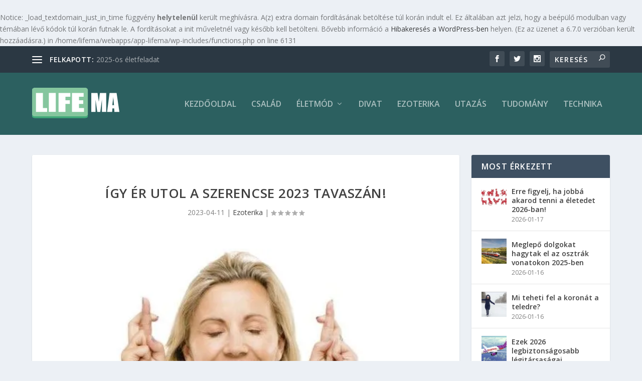

--- FILE ---
content_type: text/html; charset=UTF-8
request_url: https://life.ma/eletmod/ezoterika/34201-igy-er-utol-a-szerencse-2023-tavaszan/
body_size: 32134
content:
<br />
<b>Notice</b>:  _load_textdomain_just_in_time függvény <strong>helytelenül</strong> került meghívásra. A(z) <code>extra</code> domain fordításának betöltése túl korán indult el. Ez általában azt jelzi, hogy a beépülő modulban vagy témában lévő kódok túl korán futnak le. A fordításokat a <code>init</code> műveletnél vagy később kell betölteni. Bővebb információ a <a href="https://developer.wordpress.org/advanced-administration/debug/debug-wordpress/">Hibakeresés a WordPress-ben</a> helyen. (Ez az üzenet a 6.7.0 verzióban került hozzáadásra.) in <b>/home/lifema/webapps/app-lifema/wp-includes/functions.php</b> on line <b>6131</b><br />
<!DOCTYPE html>
<!--[if IE 6]>
<html id="ie6" lang="hu">
<![endif]-->
<!--[if IE 7]>
<html id="ie7" lang="hu">
<![endif]-->
<!--[if IE 8]>
<html id="ie8" lang="hu">
<![endif]-->
<!--[if !(IE 6) | !(IE 7) | !(IE 8)  ]><!-->
<html lang="hu">
<!--<![endif]-->
<head>
	<meta charset="UTF-8" />
			
	<meta http-equiv="X-UA-Compatible" content="IE=edge">
	<link rel="pingback" href="https://life.ma/xmlrpc.php" />

		<!--[if lt IE 9]>
	<script src="https://life.ma/wp-content/themes/Extra/scripts/ext/html5.js" type="text/javascript"></script>
	<![endif]-->

	<script type="text/javascript">
		document.documentElement.className = 'js';
	</script>

	<title>Így ér utol a szerencse 2023 tavaszán! - Life.ma</title>
<link data-rocket-preload as="style" href="https://fonts.googleapis.com/css?family=Open%20Sans%3A300italic%2C400italic%2C600italic%2C700italic%2C800italic%2C400%2C300%2C600%2C700%2C800&#038;subset=latin%2Clatin-ext&#038;display=swap" rel="preload">
<link href="https://fonts.googleapis.com/css?family=Open%20Sans%3A300italic%2C400italic%2C600italic%2C700italic%2C800italic%2C400%2C300%2C600%2C700%2C800&#038;subset=latin%2Clatin-ext&#038;display=swap" media="print" onload="this.media=&#039;all&#039;" rel="stylesheet">
<noscript data-wpr-hosted-gf-parameters=""><link rel="stylesheet" href="https://fonts.googleapis.com/css?family=Open%20Sans%3A300italic%2C400italic%2C600italic%2C700italic%2C800italic%2C400%2C300%2C600%2C700%2C800&#038;subset=latin%2Clatin-ext&#038;display=swap"></noscript>
<script type="text/javascript">
			let jqueryParams=[],jQuery=function(r){return jqueryParams=[...jqueryParams,r],jQuery},$=function(r){return jqueryParams=[...jqueryParams,r],$};window.jQuery=jQuery,window.$=jQuery;let customHeadScripts=!1;jQuery.fn=jQuery.prototype={},$.fn=jQuery.prototype={},jQuery.noConflict=function(r){if(window.jQuery)return jQuery=window.jQuery,$=window.jQuery,customHeadScripts=!0,jQuery.noConflict},jQuery.ready=function(r){jqueryParams=[...jqueryParams,r]},$.ready=function(r){jqueryParams=[...jqueryParams,r]},jQuery.load=function(r){jqueryParams=[...jqueryParams,r]},$.load=function(r){jqueryParams=[...jqueryParams,r]},jQuery.fn.ready=function(r){jqueryParams=[...jqueryParams,r]},$.fn.ready=function(r){jqueryParams=[...jqueryParams,r]};</script><meta name="description" content="Ha választasz egy lapot, akkor megkapod a neked szóló jóslatot.1. lap: Sokan kételkedve fogadják, ha tálcán nyújtják át nekik a vágyaikat, vagy túlságosan könnyen valósíthatnák meg az álmaikat, ezt pedig jól teszik. A könnyen jött lehetőség nem jelent mindig veszélyt, kockázatot, de az elővigyázatosság soha nem árt. Ezt azért fontos&hellip;">
<meta name="robots" content="index, follow, max-snippet:-1, max-image-preview:large, max-video-preview:-1">
<link rel="canonical" href="https://life.ma/eletmod/ezoterika/34201-igy-er-utol-a-szerencse-2023-tavaszan/">
<meta property="og:url" content="https://life.ma/eletmod/ezoterika/34201-igy-er-utol-a-szerencse-2023-tavaszan/">
<meta property="og:site_name" content="Life.ma">
<meta property="og:locale" content="hu_HU">
<meta property="og:type" content="article">
<meta property="og:title" content="Így ér utol a szerencse 2023 tavaszán! - Life.ma">
<meta property="og:description" content="Ha választasz egy lapot, akkor megkapod a neked szóló jóslatot.1. lap: Sokan kételkedve fogadják, ha tálcán nyújtják át nekik a vágyaikat, vagy túlságosan könnyen valósíthatnák meg az álmaikat, ezt pedig jól teszik. A könnyen jött lehetőség nem jelent mindig veszélyt, kockázatot, de az elővigyázatosság soha nem árt. Ezt azért fontos&hellip;">
<meta property="og:image" content="https://i0.wp.com/life.ma/wp-content/uploads/2019/01/luck-e1547644300433.jpg?fit=600%2C338&#038;ssl=1">
<meta property="og:image:secure_url" content="https://i0.wp.com/life.ma/wp-content/uploads/2019/01/luck-e1547644300433.jpg?fit=600%2C338&#038;ssl=1">
<meta property="og:image:width" content="600">
<meta property="og:image:height" content="338">
<meta name="twitter:card" content="summary">
<meta name="twitter:title" content="Így ér utol a szerencse 2023 tavaszán! - Life.ma">
<meta name="twitter:description" content="Ha választasz egy lapot, akkor megkapod a neked szóló jóslatot.1. lap: Sokan kételkedve fogadják, ha tálcán nyújtják át nekik a vágyaikat, vagy túlságosan könnyen valósíthatnák meg az álmaikat, ezt pedig jól teszik. A könnyen jött lehetőség nem jelent mindig veszélyt, kockázatot, de az elővigyázatosság soha nem árt. Ezt azért fontos&hellip;">
<meta name="twitter:image" content="https://i0.wp.com/life.ma/wp-content/uploads/2019/01/luck-e1547644300433.jpg?fit=600%2C338&#038;ssl=1">
<link rel='dns-prefetch' href='//secure.gravatar.com' />
<link rel='dns-prefetch' href='//stats.wp.com' />
<link rel='dns-prefetch' href='//fonts.googleapis.com' />
<link href='https://fonts.gstatic.com' crossorigin rel='preconnect' />
<link rel='preconnect' href='//i0.wp.com' />
<link rel='preconnect' href='//c0.wp.com' />
<link rel="alternate" type="application/rss+xml" title="Life.ma &raquo; hírcsatorna" href="https://life.ma/feed/" />
<link rel="alternate" type="application/rss+xml" title="Life.ma &raquo; hozzászólás hírcsatorna" href="https://life.ma/comments/feed/" />
<link rel="alternate" type="application/rss+xml" title="Life.ma &raquo; Így ér utol a szerencse 2023 tavaszán! hozzászólás hírcsatorna" href="https://life.ma/eletmod/ezoterika/34201-igy-er-utol-a-szerencse-2023-tavaszan/feed/" />
<link rel="alternate" title="oEmbed (JSON)" type="application/json+oembed" href="https://life.ma/wp-json/oembed/1.0/embed?url=https%3A%2F%2Flife.ma%2Feletmod%2Fezoterika%2F34201-igy-er-utol-a-szerencse-2023-tavaszan%2F" />
<link rel="alternate" title="oEmbed (XML)" type="text/xml+oembed" href="https://life.ma/wp-json/oembed/1.0/embed?url=https%3A%2F%2Flife.ma%2Feletmod%2Fezoterika%2F34201-igy-er-utol-a-szerencse-2023-tavaszan%2F&#038;format=xml" />
<meta content="Life.ma v.1.0" name="generator"/><style id='wp-img-auto-sizes-contain-inline-css' type='text/css'>
img:is([sizes=auto i],[sizes^="auto," i]){contain-intrinsic-size:3000px 1500px}
/*# sourceURL=wp-img-auto-sizes-contain-inline-css */
</style>
<style id='wp-block-library-inline-css' type='text/css'>
:root{--wp-block-synced-color:#7a00df;--wp-block-synced-color--rgb:122,0,223;--wp-bound-block-color:var(--wp-block-synced-color);--wp-editor-canvas-background:#ddd;--wp-admin-theme-color:#007cba;--wp-admin-theme-color--rgb:0,124,186;--wp-admin-theme-color-darker-10:#006ba1;--wp-admin-theme-color-darker-10--rgb:0,107,160.5;--wp-admin-theme-color-darker-20:#005a87;--wp-admin-theme-color-darker-20--rgb:0,90,135;--wp-admin-border-width-focus:2px}@media (min-resolution:192dpi){:root{--wp-admin-border-width-focus:1.5px}}.wp-element-button{cursor:pointer}:root .has-very-light-gray-background-color{background-color:#eee}:root .has-very-dark-gray-background-color{background-color:#313131}:root .has-very-light-gray-color{color:#eee}:root .has-very-dark-gray-color{color:#313131}:root .has-vivid-green-cyan-to-vivid-cyan-blue-gradient-background{background:linear-gradient(135deg,#00d084,#0693e3)}:root .has-purple-crush-gradient-background{background:linear-gradient(135deg,#34e2e4,#4721fb 50%,#ab1dfe)}:root .has-hazy-dawn-gradient-background{background:linear-gradient(135deg,#faaca8,#dad0ec)}:root .has-subdued-olive-gradient-background{background:linear-gradient(135deg,#fafae1,#67a671)}:root .has-atomic-cream-gradient-background{background:linear-gradient(135deg,#fdd79a,#004a59)}:root .has-nightshade-gradient-background{background:linear-gradient(135deg,#330968,#31cdcf)}:root .has-midnight-gradient-background{background:linear-gradient(135deg,#020381,#2874fc)}:root{--wp--preset--font-size--normal:16px;--wp--preset--font-size--huge:42px}.has-regular-font-size{font-size:1em}.has-larger-font-size{font-size:2.625em}.has-normal-font-size{font-size:var(--wp--preset--font-size--normal)}.has-huge-font-size{font-size:var(--wp--preset--font-size--huge)}.has-text-align-center{text-align:center}.has-text-align-left{text-align:left}.has-text-align-right{text-align:right}.has-fit-text{white-space:nowrap!important}#end-resizable-editor-section{display:none}.aligncenter{clear:both}.items-justified-left{justify-content:flex-start}.items-justified-center{justify-content:center}.items-justified-right{justify-content:flex-end}.items-justified-space-between{justify-content:space-between}.screen-reader-text{border:0;clip-path:inset(50%);height:1px;margin:-1px;overflow:hidden;padding:0;position:absolute;width:1px;word-wrap:normal!important}.screen-reader-text:focus{background-color:#ddd;clip-path:none;color:#444;display:block;font-size:1em;height:auto;left:5px;line-height:normal;padding:15px 23px 14px;text-decoration:none;top:5px;width:auto;z-index:100000}html :where(.has-border-color){border-style:solid}html :where([style*=border-top-color]){border-top-style:solid}html :where([style*=border-right-color]){border-right-style:solid}html :where([style*=border-bottom-color]){border-bottom-style:solid}html :where([style*=border-left-color]){border-left-style:solid}html :where([style*=border-width]){border-style:solid}html :where([style*=border-top-width]){border-top-style:solid}html :where([style*=border-right-width]){border-right-style:solid}html :where([style*=border-bottom-width]){border-bottom-style:solid}html :where([style*=border-left-width]){border-left-style:solid}html :where(img[class*=wp-image-]){height:auto;max-width:100%}:where(figure){margin:0 0 1em}html :where(.is-position-sticky){--wp-admin--admin-bar--position-offset:var(--wp-admin--admin-bar--height,0px)}@media screen and (max-width:600px){html :where(.is-position-sticky){--wp-admin--admin-bar--position-offset:0px}}

/*# sourceURL=wp-block-library-inline-css */
</style><style id='wp-block-paragraph-inline-css' type='text/css'>
.is-small-text{font-size:.875em}.is-regular-text{font-size:1em}.is-large-text{font-size:2.25em}.is-larger-text{font-size:3em}.has-drop-cap:not(:focus):first-letter{float:left;font-size:8.4em;font-style:normal;font-weight:100;line-height:.68;margin:.05em .1em 0 0;text-transform:uppercase}body.rtl .has-drop-cap:not(:focus):first-letter{float:none;margin-left:.1em}p.has-drop-cap.has-background{overflow:hidden}:root :where(p.has-background){padding:1.25em 2.375em}:where(p.has-text-color:not(.has-link-color)) a{color:inherit}p.has-text-align-left[style*="writing-mode:vertical-lr"],p.has-text-align-right[style*="writing-mode:vertical-rl"]{rotate:180deg}
/*# sourceURL=https://c0.wp.com/c/6.9/wp-includes/blocks/paragraph/style.min.css */
</style>
<style id='global-styles-inline-css' type='text/css'>
:root{--wp--preset--aspect-ratio--square: 1;--wp--preset--aspect-ratio--4-3: 4/3;--wp--preset--aspect-ratio--3-4: 3/4;--wp--preset--aspect-ratio--3-2: 3/2;--wp--preset--aspect-ratio--2-3: 2/3;--wp--preset--aspect-ratio--16-9: 16/9;--wp--preset--aspect-ratio--9-16: 9/16;--wp--preset--color--black: #000000;--wp--preset--color--cyan-bluish-gray: #abb8c3;--wp--preset--color--white: #ffffff;--wp--preset--color--pale-pink: #f78da7;--wp--preset--color--vivid-red: #cf2e2e;--wp--preset--color--luminous-vivid-orange: #ff6900;--wp--preset--color--luminous-vivid-amber: #fcb900;--wp--preset--color--light-green-cyan: #7bdcb5;--wp--preset--color--vivid-green-cyan: #00d084;--wp--preset--color--pale-cyan-blue: #8ed1fc;--wp--preset--color--vivid-cyan-blue: #0693e3;--wp--preset--color--vivid-purple: #9b51e0;--wp--preset--gradient--vivid-cyan-blue-to-vivid-purple: linear-gradient(135deg,rgb(6,147,227) 0%,rgb(155,81,224) 100%);--wp--preset--gradient--light-green-cyan-to-vivid-green-cyan: linear-gradient(135deg,rgb(122,220,180) 0%,rgb(0,208,130) 100%);--wp--preset--gradient--luminous-vivid-amber-to-luminous-vivid-orange: linear-gradient(135deg,rgb(252,185,0) 0%,rgb(255,105,0) 100%);--wp--preset--gradient--luminous-vivid-orange-to-vivid-red: linear-gradient(135deg,rgb(255,105,0) 0%,rgb(207,46,46) 100%);--wp--preset--gradient--very-light-gray-to-cyan-bluish-gray: linear-gradient(135deg,rgb(238,238,238) 0%,rgb(169,184,195) 100%);--wp--preset--gradient--cool-to-warm-spectrum: linear-gradient(135deg,rgb(74,234,220) 0%,rgb(151,120,209) 20%,rgb(207,42,186) 40%,rgb(238,44,130) 60%,rgb(251,105,98) 80%,rgb(254,248,76) 100%);--wp--preset--gradient--blush-light-purple: linear-gradient(135deg,rgb(255,206,236) 0%,rgb(152,150,240) 100%);--wp--preset--gradient--blush-bordeaux: linear-gradient(135deg,rgb(254,205,165) 0%,rgb(254,45,45) 50%,rgb(107,0,62) 100%);--wp--preset--gradient--luminous-dusk: linear-gradient(135deg,rgb(255,203,112) 0%,rgb(199,81,192) 50%,rgb(65,88,208) 100%);--wp--preset--gradient--pale-ocean: linear-gradient(135deg,rgb(255,245,203) 0%,rgb(182,227,212) 50%,rgb(51,167,181) 100%);--wp--preset--gradient--electric-grass: linear-gradient(135deg,rgb(202,248,128) 0%,rgb(113,206,126) 100%);--wp--preset--gradient--midnight: linear-gradient(135deg,rgb(2,3,129) 0%,rgb(40,116,252) 100%);--wp--preset--font-size--small: 13px;--wp--preset--font-size--medium: 20px;--wp--preset--font-size--large: 36px;--wp--preset--font-size--x-large: 42px;--wp--preset--spacing--20: 0.44rem;--wp--preset--spacing--30: 0.67rem;--wp--preset--spacing--40: 1rem;--wp--preset--spacing--50: 1.5rem;--wp--preset--spacing--60: 2.25rem;--wp--preset--spacing--70: 3.38rem;--wp--preset--spacing--80: 5.06rem;--wp--preset--shadow--natural: 6px 6px 9px rgba(0, 0, 0, 0.2);--wp--preset--shadow--deep: 12px 12px 50px rgba(0, 0, 0, 0.4);--wp--preset--shadow--sharp: 6px 6px 0px rgba(0, 0, 0, 0.2);--wp--preset--shadow--outlined: 6px 6px 0px -3px rgb(255, 255, 255), 6px 6px rgb(0, 0, 0);--wp--preset--shadow--crisp: 6px 6px 0px rgb(0, 0, 0);}:root { --wp--style--global--content-size: 856px;--wp--style--global--wide-size: 1280px; }:where(body) { margin: 0; }.wp-site-blocks > .alignleft { float: left; margin-right: 2em; }.wp-site-blocks > .alignright { float: right; margin-left: 2em; }.wp-site-blocks > .aligncenter { justify-content: center; margin-left: auto; margin-right: auto; }:where(.is-layout-flex){gap: 0.5em;}:where(.is-layout-grid){gap: 0.5em;}.is-layout-flow > .alignleft{float: left;margin-inline-start: 0;margin-inline-end: 2em;}.is-layout-flow > .alignright{float: right;margin-inline-start: 2em;margin-inline-end: 0;}.is-layout-flow > .aligncenter{margin-left: auto !important;margin-right: auto !important;}.is-layout-constrained > .alignleft{float: left;margin-inline-start: 0;margin-inline-end: 2em;}.is-layout-constrained > .alignright{float: right;margin-inline-start: 2em;margin-inline-end: 0;}.is-layout-constrained > .aligncenter{margin-left: auto !important;margin-right: auto !important;}.is-layout-constrained > :where(:not(.alignleft):not(.alignright):not(.alignfull)){max-width: var(--wp--style--global--content-size);margin-left: auto !important;margin-right: auto !important;}.is-layout-constrained > .alignwide{max-width: var(--wp--style--global--wide-size);}body .is-layout-flex{display: flex;}.is-layout-flex{flex-wrap: wrap;align-items: center;}.is-layout-flex > :is(*, div){margin: 0;}body .is-layout-grid{display: grid;}.is-layout-grid > :is(*, div){margin: 0;}body{padding-top: 0px;padding-right: 0px;padding-bottom: 0px;padding-left: 0px;}:root :where(.wp-element-button, .wp-block-button__link){background-color: #32373c;border-width: 0;color: #fff;font-family: inherit;font-size: inherit;font-style: inherit;font-weight: inherit;letter-spacing: inherit;line-height: inherit;padding-top: calc(0.667em + 2px);padding-right: calc(1.333em + 2px);padding-bottom: calc(0.667em + 2px);padding-left: calc(1.333em + 2px);text-decoration: none;text-transform: inherit;}.has-black-color{color: var(--wp--preset--color--black) !important;}.has-cyan-bluish-gray-color{color: var(--wp--preset--color--cyan-bluish-gray) !important;}.has-white-color{color: var(--wp--preset--color--white) !important;}.has-pale-pink-color{color: var(--wp--preset--color--pale-pink) !important;}.has-vivid-red-color{color: var(--wp--preset--color--vivid-red) !important;}.has-luminous-vivid-orange-color{color: var(--wp--preset--color--luminous-vivid-orange) !important;}.has-luminous-vivid-amber-color{color: var(--wp--preset--color--luminous-vivid-amber) !important;}.has-light-green-cyan-color{color: var(--wp--preset--color--light-green-cyan) !important;}.has-vivid-green-cyan-color{color: var(--wp--preset--color--vivid-green-cyan) !important;}.has-pale-cyan-blue-color{color: var(--wp--preset--color--pale-cyan-blue) !important;}.has-vivid-cyan-blue-color{color: var(--wp--preset--color--vivid-cyan-blue) !important;}.has-vivid-purple-color{color: var(--wp--preset--color--vivid-purple) !important;}.has-black-background-color{background-color: var(--wp--preset--color--black) !important;}.has-cyan-bluish-gray-background-color{background-color: var(--wp--preset--color--cyan-bluish-gray) !important;}.has-white-background-color{background-color: var(--wp--preset--color--white) !important;}.has-pale-pink-background-color{background-color: var(--wp--preset--color--pale-pink) !important;}.has-vivid-red-background-color{background-color: var(--wp--preset--color--vivid-red) !important;}.has-luminous-vivid-orange-background-color{background-color: var(--wp--preset--color--luminous-vivid-orange) !important;}.has-luminous-vivid-amber-background-color{background-color: var(--wp--preset--color--luminous-vivid-amber) !important;}.has-light-green-cyan-background-color{background-color: var(--wp--preset--color--light-green-cyan) !important;}.has-vivid-green-cyan-background-color{background-color: var(--wp--preset--color--vivid-green-cyan) !important;}.has-pale-cyan-blue-background-color{background-color: var(--wp--preset--color--pale-cyan-blue) !important;}.has-vivid-cyan-blue-background-color{background-color: var(--wp--preset--color--vivid-cyan-blue) !important;}.has-vivid-purple-background-color{background-color: var(--wp--preset--color--vivid-purple) !important;}.has-black-border-color{border-color: var(--wp--preset--color--black) !important;}.has-cyan-bluish-gray-border-color{border-color: var(--wp--preset--color--cyan-bluish-gray) !important;}.has-white-border-color{border-color: var(--wp--preset--color--white) !important;}.has-pale-pink-border-color{border-color: var(--wp--preset--color--pale-pink) !important;}.has-vivid-red-border-color{border-color: var(--wp--preset--color--vivid-red) !important;}.has-luminous-vivid-orange-border-color{border-color: var(--wp--preset--color--luminous-vivid-orange) !important;}.has-luminous-vivid-amber-border-color{border-color: var(--wp--preset--color--luminous-vivid-amber) !important;}.has-light-green-cyan-border-color{border-color: var(--wp--preset--color--light-green-cyan) !important;}.has-vivid-green-cyan-border-color{border-color: var(--wp--preset--color--vivid-green-cyan) !important;}.has-pale-cyan-blue-border-color{border-color: var(--wp--preset--color--pale-cyan-blue) !important;}.has-vivid-cyan-blue-border-color{border-color: var(--wp--preset--color--vivid-cyan-blue) !important;}.has-vivid-purple-border-color{border-color: var(--wp--preset--color--vivid-purple) !important;}.has-vivid-cyan-blue-to-vivid-purple-gradient-background{background: var(--wp--preset--gradient--vivid-cyan-blue-to-vivid-purple) !important;}.has-light-green-cyan-to-vivid-green-cyan-gradient-background{background: var(--wp--preset--gradient--light-green-cyan-to-vivid-green-cyan) !important;}.has-luminous-vivid-amber-to-luminous-vivid-orange-gradient-background{background: var(--wp--preset--gradient--luminous-vivid-amber-to-luminous-vivid-orange) !important;}.has-luminous-vivid-orange-to-vivid-red-gradient-background{background: var(--wp--preset--gradient--luminous-vivid-orange-to-vivid-red) !important;}.has-very-light-gray-to-cyan-bluish-gray-gradient-background{background: var(--wp--preset--gradient--very-light-gray-to-cyan-bluish-gray) !important;}.has-cool-to-warm-spectrum-gradient-background{background: var(--wp--preset--gradient--cool-to-warm-spectrum) !important;}.has-blush-light-purple-gradient-background{background: var(--wp--preset--gradient--blush-light-purple) !important;}.has-blush-bordeaux-gradient-background{background: var(--wp--preset--gradient--blush-bordeaux) !important;}.has-luminous-dusk-gradient-background{background: var(--wp--preset--gradient--luminous-dusk) !important;}.has-pale-ocean-gradient-background{background: var(--wp--preset--gradient--pale-ocean) !important;}.has-electric-grass-gradient-background{background: var(--wp--preset--gradient--electric-grass) !important;}.has-midnight-gradient-background{background: var(--wp--preset--gradient--midnight) !important;}.has-small-font-size{font-size: var(--wp--preset--font-size--small) !important;}.has-medium-font-size{font-size: var(--wp--preset--font-size--medium) !important;}.has-large-font-size{font-size: var(--wp--preset--font-size--large) !important;}.has-x-large-font-size{font-size: var(--wp--preset--font-size--x-large) !important;}
/*# sourceURL=global-styles-inline-css */
</style>


<link rel='stylesheet' id='extra-style-parent-css' href='https://life.ma/wp-content/themes/Extra/style.min.css' type='text/css' media='all' />
<style id='extra-dynamic-critical-inline-css' type='text/css'>
@font-face{font-family:ETmodules;font-display:block;src:url(//life.ma/wp-content/themes/Extra/core/admin/fonts/modules/all/modules.eot);src:url(//life.ma/wp-content/themes/Extra/core/admin/fonts/modules/all/modules.eot?#iefix) format("embedded-opentype"),url(//life.ma/wp-content/themes/Extra/core/admin/fonts/modules/all/modules.woff) format("woff"),url(//life.ma/wp-content/themes/Extra/core/admin/fonts/modules/all/modules.ttf) format("truetype"),url(//life.ma/wp-content/themes/Extra/core/admin/fonts/modules/all/modules.svg#ETmodules) format("svg");font-weight:400;font-style:normal}
.et_audio_content,.et_link_content,.et_quote_content{background-color:#2ea3f2}.et_pb_post .et-pb-controllers a{margin-bottom:10px}.format-gallery .et-pb-controllers{bottom:0}.et_pb_blog_grid .et_audio_content{margin-bottom:19px}.et_pb_row .et_pb_blog_grid .et_pb_post .et_pb_slide{min-height:180px}.et_audio_content .wp-block-audio{margin:0;padding:0}.et_audio_content h2{line-height:44px}.et_pb_column_1_2 .et_audio_content h2,.et_pb_column_1_3 .et_audio_content h2,.et_pb_column_1_4 .et_audio_content h2,.et_pb_column_1_5 .et_audio_content h2,.et_pb_column_1_6 .et_audio_content h2,.et_pb_column_2_5 .et_audio_content h2,.et_pb_column_3_5 .et_audio_content h2,.et_pb_column_3_8 .et_audio_content h2{margin-bottom:9px;margin-top:0}.et_pb_column_1_2 .et_audio_content,.et_pb_column_3_5 .et_audio_content{padding:35px 40px}.et_pb_column_1_2 .et_audio_content h2,.et_pb_column_3_5 .et_audio_content h2{line-height:32px}.et_pb_column_1_3 .et_audio_content,.et_pb_column_1_4 .et_audio_content,.et_pb_column_1_5 .et_audio_content,.et_pb_column_1_6 .et_audio_content,.et_pb_column_2_5 .et_audio_content,.et_pb_column_3_8 .et_audio_content{padding:35px 20px}.et_pb_column_1_3 .et_audio_content h2,.et_pb_column_1_4 .et_audio_content h2,.et_pb_column_1_5 .et_audio_content h2,.et_pb_column_1_6 .et_audio_content h2,.et_pb_column_2_5 .et_audio_content h2,.et_pb_column_3_8 .et_audio_content h2{font-size:18px;line-height:26px}article.et_pb_has_overlay .et_pb_blog_image_container{position:relative}.et_pb_post>.et_main_video_container{position:relative;margin-bottom:30px}.et_pb_post .et_pb_video_overlay .et_pb_video_play{color:#fff}.et_pb_post .et_pb_video_overlay_hover:hover{background:rgba(0,0,0,.6)}.et_audio_content,.et_link_content,.et_quote_content{text-align:center;word-wrap:break-word;position:relative;padding:50px 60px}.et_audio_content h2,.et_link_content a.et_link_main_url,.et_link_content h2,.et_quote_content blockquote cite,.et_quote_content blockquote p{color:#fff!important}.et_quote_main_link{position:absolute;text-indent:-9999px;width:100%;height:100%;display:block;top:0;left:0}.et_quote_content blockquote{padding:0;margin:0;border:none}.et_audio_content h2,.et_link_content h2,.et_quote_content blockquote p{margin-top:0}.et_audio_content h2{margin-bottom:20px}.et_audio_content h2,.et_link_content h2,.et_quote_content blockquote p{line-height:44px}.et_link_content a.et_link_main_url,.et_quote_content blockquote cite{font-size:18px;font-weight:200}.et_quote_content blockquote cite{font-style:normal}.et_pb_column_2_3 .et_quote_content{padding:50px 42px 45px}.et_pb_column_2_3 .et_audio_content,.et_pb_column_2_3 .et_link_content{padding:40px 40px 45px}.et_pb_column_1_2 .et_audio_content,.et_pb_column_1_2 .et_link_content,.et_pb_column_1_2 .et_quote_content,.et_pb_column_3_5 .et_audio_content,.et_pb_column_3_5 .et_link_content,.et_pb_column_3_5 .et_quote_content{padding:35px 40px}.et_pb_column_1_2 .et_quote_content blockquote p,.et_pb_column_3_5 .et_quote_content blockquote p{font-size:26px;line-height:32px}.et_pb_column_1_2 .et_audio_content h2,.et_pb_column_1_2 .et_link_content h2,.et_pb_column_3_5 .et_audio_content h2,.et_pb_column_3_5 .et_link_content h2{line-height:32px}.et_pb_column_1_2 .et_link_content a.et_link_main_url,.et_pb_column_1_2 .et_quote_content blockquote cite,.et_pb_column_3_5 .et_link_content a.et_link_main_url,.et_pb_column_3_5 .et_quote_content blockquote cite{font-size:14px}.et_pb_column_1_3 .et_quote_content,.et_pb_column_1_4 .et_quote_content,.et_pb_column_1_5 .et_quote_content,.et_pb_column_1_6 .et_quote_content,.et_pb_column_2_5 .et_quote_content,.et_pb_column_3_8 .et_quote_content{padding:35px 30px 32px}.et_pb_column_1_3 .et_audio_content,.et_pb_column_1_3 .et_link_content,.et_pb_column_1_4 .et_audio_content,.et_pb_column_1_4 .et_link_content,.et_pb_column_1_5 .et_audio_content,.et_pb_column_1_5 .et_link_content,.et_pb_column_1_6 .et_audio_content,.et_pb_column_1_6 .et_link_content,.et_pb_column_2_5 .et_audio_content,.et_pb_column_2_5 .et_link_content,.et_pb_column_3_8 .et_audio_content,.et_pb_column_3_8 .et_link_content{padding:35px 20px}.et_pb_column_1_3 .et_audio_content h2,.et_pb_column_1_3 .et_link_content h2,.et_pb_column_1_3 .et_quote_content blockquote p,.et_pb_column_1_4 .et_audio_content h2,.et_pb_column_1_4 .et_link_content h2,.et_pb_column_1_4 .et_quote_content blockquote p,.et_pb_column_1_5 .et_audio_content h2,.et_pb_column_1_5 .et_link_content h2,.et_pb_column_1_5 .et_quote_content blockquote p,.et_pb_column_1_6 .et_audio_content h2,.et_pb_column_1_6 .et_link_content h2,.et_pb_column_1_6 .et_quote_content blockquote p,.et_pb_column_2_5 .et_audio_content h2,.et_pb_column_2_5 .et_link_content h2,.et_pb_column_2_5 .et_quote_content blockquote p,.et_pb_column_3_8 .et_audio_content h2,.et_pb_column_3_8 .et_link_content h2,.et_pb_column_3_8 .et_quote_content blockquote p{font-size:18px;line-height:26px}.et_pb_column_1_3 .et_link_content a.et_link_main_url,.et_pb_column_1_3 .et_quote_content blockquote cite,.et_pb_column_1_4 .et_link_content a.et_link_main_url,.et_pb_column_1_4 .et_quote_content blockquote cite,.et_pb_column_1_5 .et_link_content a.et_link_main_url,.et_pb_column_1_5 .et_quote_content blockquote cite,.et_pb_column_1_6 .et_link_content a.et_link_main_url,.et_pb_column_1_6 .et_quote_content blockquote cite,.et_pb_column_2_5 .et_link_content a.et_link_main_url,.et_pb_column_2_5 .et_quote_content blockquote cite,.et_pb_column_3_8 .et_link_content a.et_link_main_url,.et_pb_column_3_8 .et_quote_content blockquote cite{font-size:14px}.et_pb_post .et_pb_gallery_post_type .et_pb_slide{min-height:500px;background-size:cover!important;background-position:top}.format-gallery .et_pb_slider.gallery-not-found .et_pb_slide{box-shadow:inset 0 0 10px rgba(0,0,0,.1)}.format-gallery .et_pb_slider:hover .et-pb-arrow-prev{left:0}.format-gallery .et_pb_slider:hover .et-pb-arrow-next{right:0}.et_pb_post>.et_pb_slider{margin-bottom:30px}.et_pb_column_3_4 .et_pb_post .et_pb_slide{min-height:442px}.et_pb_column_2_3 .et_pb_post .et_pb_slide{min-height:390px}.et_pb_column_1_2 .et_pb_post .et_pb_slide,.et_pb_column_3_5 .et_pb_post .et_pb_slide{min-height:284px}.et_pb_column_1_3 .et_pb_post .et_pb_slide,.et_pb_column_2_5 .et_pb_post .et_pb_slide,.et_pb_column_3_8 .et_pb_post .et_pb_slide{min-height:180px}.et_pb_column_1_4 .et_pb_post .et_pb_slide,.et_pb_column_1_5 .et_pb_post .et_pb_slide,.et_pb_column_1_6 .et_pb_post .et_pb_slide{min-height:125px}.et_pb_portfolio.et_pb_section_parallax .pagination,.et_pb_portfolio.et_pb_section_video .pagination,.et_pb_portfolio_grid.et_pb_section_parallax .pagination,.et_pb_portfolio_grid.et_pb_section_video .pagination{position:relative}.et_pb_bg_layout_light .et_pb_post .post-meta,.et_pb_bg_layout_light .et_pb_post .post-meta a,.et_pb_bg_layout_light .et_pb_post p{color:#666}.et_pb_bg_layout_dark .et_pb_post .post-meta,.et_pb_bg_layout_dark .et_pb_post .post-meta a,.et_pb_bg_layout_dark .et_pb_post p{color:inherit}.et_pb_text_color_dark .et_audio_content h2,.et_pb_text_color_dark .et_link_content a.et_link_main_url,.et_pb_text_color_dark .et_link_content h2,.et_pb_text_color_dark .et_quote_content blockquote cite,.et_pb_text_color_dark .et_quote_content blockquote p{color:#666!important}.et_pb_text_color_dark.et_audio_content h2,.et_pb_text_color_dark.et_link_content a.et_link_main_url,.et_pb_text_color_dark.et_link_content h2,.et_pb_text_color_dark.et_quote_content blockquote cite,.et_pb_text_color_dark.et_quote_content blockquote p{color:#bbb!important}.et_pb_text_color_dark.et_audio_content,.et_pb_text_color_dark.et_link_content,.et_pb_text_color_dark.et_quote_content{background-color:#e8e8e8}@media (min-width:981px) and (max-width:1100px){.et_quote_content{padding:50px 70px 45px}.et_pb_column_2_3 .et_quote_content{padding:50px 50px 45px}.et_pb_column_1_2 .et_quote_content,.et_pb_column_3_5 .et_quote_content{padding:35px 47px 30px}.et_pb_column_1_3 .et_quote_content,.et_pb_column_1_4 .et_quote_content,.et_pb_column_1_5 .et_quote_content,.et_pb_column_1_6 .et_quote_content,.et_pb_column_2_5 .et_quote_content,.et_pb_column_3_8 .et_quote_content{padding:35px 25px 32px}.et_pb_column_4_4 .et_pb_post .et_pb_slide{min-height:534px}.et_pb_column_3_4 .et_pb_post .et_pb_slide{min-height:392px}.et_pb_column_2_3 .et_pb_post .et_pb_slide{min-height:345px}.et_pb_column_1_2 .et_pb_post .et_pb_slide,.et_pb_column_3_5 .et_pb_post .et_pb_slide{min-height:250px}.et_pb_column_1_3 .et_pb_post .et_pb_slide,.et_pb_column_2_5 .et_pb_post .et_pb_slide,.et_pb_column_3_8 .et_pb_post .et_pb_slide{min-height:155px}.et_pb_column_1_4 .et_pb_post .et_pb_slide,.et_pb_column_1_5 .et_pb_post .et_pb_slide,.et_pb_column_1_6 .et_pb_post .et_pb_slide{min-height:108px}}@media (max-width:980px){.et_pb_bg_layout_dark_tablet .et_audio_content h2{color:#fff!important}.et_pb_text_color_dark_tablet.et_audio_content h2{color:#bbb!important}.et_pb_text_color_dark_tablet.et_audio_content{background-color:#e8e8e8}.et_pb_bg_layout_dark_tablet .et_audio_content h2,.et_pb_bg_layout_dark_tablet .et_link_content a.et_link_main_url,.et_pb_bg_layout_dark_tablet .et_link_content h2,.et_pb_bg_layout_dark_tablet .et_quote_content blockquote cite,.et_pb_bg_layout_dark_tablet .et_quote_content blockquote p{color:#fff!important}.et_pb_text_color_dark_tablet .et_audio_content h2,.et_pb_text_color_dark_tablet .et_link_content a.et_link_main_url,.et_pb_text_color_dark_tablet .et_link_content h2,.et_pb_text_color_dark_tablet .et_quote_content blockquote cite,.et_pb_text_color_dark_tablet .et_quote_content blockquote p{color:#666!important}.et_pb_text_color_dark_tablet.et_audio_content h2,.et_pb_text_color_dark_tablet.et_link_content a.et_link_main_url,.et_pb_text_color_dark_tablet.et_link_content h2,.et_pb_text_color_dark_tablet.et_quote_content blockquote cite,.et_pb_text_color_dark_tablet.et_quote_content blockquote p{color:#bbb!important}.et_pb_text_color_dark_tablet.et_audio_content,.et_pb_text_color_dark_tablet.et_link_content,.et_pb_text_color_dark_tablet.et_quote_content{background-color:#e8e8e8}}@media (min-width:768px) and (max-width:980px){.et_audio_content h2{font-size:26px!important;line-height:44px!important;margin-bottom:24px!important}.et_pb_post>.et_pb_gallery_post_type>.et_pb_slides>.et_pb_slide{min-height:384px!important}.et_quote_content{padding:50px 43px 45px!important}.et_quote_content blockquote p{font-size:26px!important;line-height:44px!important}.et_quote_content blockquote cite{font-size:18px!important}.et_link_content{padding:40px 40px 45px}.et_link_content h2{font-size:26px!important;line-height:44px!important}.et_link_content a.et_link_main_url{font-size:18px!important}}@media (max-width:767px){.et_audio_content h2,.et_link_content h2,.et_quote_content,.et_quote_content blockquote p{font-size:20px!important;line-height:26px!important}.et_audio_content,.et_link_content{padding:35px 20px!important}.et_audio_content h2{margin-bottom:9px!important}.et_pb_bg_layout_dark_phone .et_audio_content h2{color:#fff!important}.et_pb_text_color_dark_phone.et_audio_content{background-color:#e8e8e8}.et_link_content a.et_link_main_url,.et_quote_content blockquote cite{font-size:14px!important}.format-gallery .et-pb-controllers{height:auto}.et_pb_post>.et_pb_gallery_post_type>.et_pb_slides>.et_pb_slide{min-height:222px!important}.et_pb_bg_layout_dark_phone .et_audio_content h2,.et_pb_bg_layout_dark_phone .et_link_content a.et_link_main_url,.et_pb_bg_layout_dark_phone .et_link_content h2,.et_pb_bg_layout_dark_phone .et_quote_content blockquote cite,.et_pb_bg_layout_dark_phone .et_quote_content blockquote p{color:#fff!important}.et_pb_text_color_dark_phone .et_audio_content h2,.et_pb_text_color_dark_phone .et_link_content a.et_link_main_url,.et_pb_text_color_dark_phone .et_link_content h2,.et_pb_text_color_dark_phone .et_quote_content blockquote cite,.et_pb_text_color_dark_phone .et_quote_content blockquote p{color:#666!important}.et_pb_text_color_dark_phone.et_audio_content h2,.et_pb_text_color_dark_phone.et_link_content a.et_link_main_url,.et_pb_text_color_dark_phone.et_link_content h2,.et_pb_text_color_dark_phone.et_quote_content blockquote cite,.et_pb_text_color_dark_phone.et_quote_content blockquote p{color:#bbb!important}.et_pb_text_color_dark_phone.et_audio_content,.et_pb_text_color_dark_phone.et_link_content,.et_pb_text_color_dark_phone.et_quote_content{background-color:#e8e8e8}}@media (max-width:479px){.et_pb_column_1_2 .et_pb_carousel_item .et_pb_video_play,.et_pb_column_1_3 .et_pb_carousel_item .et_pb_video_play,.et_pb_column_2_3 .et_pb_carousel_item .et_pb_video_play,.et_pb_column_2_5 .et_pb_carousel_item .et_pb_video_play,.et_pb_column_3_5 .et_pb_carousel_item .et_pb_video_play,.et_pb_column_3_8 .et_pb_carousel_item .et_pb_video_play{font-size:1.5rem;line-height:1.5rem;margin-left:-.75rem;margin-top:-.75rem}.et_audio_content,.et_quote_content{padding:35px 20px!important}.et_pb_post>.et_pb_gallery_post_type>.et_pb_slides>.et_pb_slide{min-height:156px!important}}.et_full_width_page .et_gallery_item{float:left;width:20.875%;margin:0 5.5% 5.5% 0}.et_full_width_page .et_gallery_item:nth-child(3n){margin-right:5.5%}.et_full_width_page .et_gallery_item:nth-child(3n+1){clear:none}.et_full_width_page .et_gallery_item:nth-child(4n){margin-right:0}.et_full_width_page .et_gallery_item:nth-child(4n+1){clear:both}
.et_pb_slider{position:relative;overflow:hidden}.et_pb_slide{padding:0 6%;background-size:cover;background-position:50%;background-repeat:no-repeat}.et_pb_slider .et_pb_slide{display:none;float:left;margin-right:-100%;position:relative;width:100%;text-align:center;list-style:none!important;background-position:50%;background-size:100%;background-size:cover}.et_pb_slider .et_pb_slide:first-child{display:list-item}.et-pb-controllers{position:absolute;bottom:20px;left:0;width:100%;text-align:center;z-index:10}.et-pb-controllers a{display:inline-block;background-color:hsla(0,0%,100%,.5);text-indent:-9999px;border-radius:7px;width:7px;height:7px;margin-right:10px;padding:0;opacity:.5}.et-pb-controllers .et-pb-active-control{opacity:1}.et-pb-controllers a:last-child{margin-right:0}.et-pb-controllers .et-pb-active-control{background-color:#fff}.et_pb_slides .et_pb_temp_slide{display:block}.et_pb_slides:after{content:"";display:block;clear:both;visibility:hidden;line-height:0;height:0;width:0}@media (max-width:980px){.et_pb_bg_layout_light_tablet .et-pb-controllers .et-pb-active-control{background-color:#333}.et_pb_bg_layout_light_tablet .et-pb-controllers a{background-color:rgba(0,0,0,.3)}.et_pb_bg_layout_light_tablet .et_pb_slide_content{color:#333}.et_pb_bg_layout_dark_tablet .et_pb_slide_description{text-shadow:0 1px 3px rgba(0,0,0,.3)}.et_pb_bg_layout_dark_tablet .et_pb_slide_content{color:#fff}.et_pb_bg_layout_dark_tablet .et-pb-controllers .et-pb-active-control{background-color:#fff}.et_pb_bg_layout_dark_tablet .et-pb-controllers a{background-color:hsla(0,0%,100%,.5)}}@media (max-width:767px){.et-pb-controllers{position:absolute;bottom:5%;left:0;width:100%;text-align:center;z-index:10;height:14px}.et_transparent_nav .et_pb_section:first-child .et-pb-controllers{bottom:18px}.et_pb_bg_layout_light_phone.et_pb_slider_with_overlay .et_pb_slide_overlay_container,.et_pb_bg_layout_light_phone.et_pb_slider_with_text_overlay .et_pb_text_overlay_wrapper{background-color:hsla(0,0%,100%,.9)}.et_pb_bg_layout_light_phone .et-pb-controllers .et-pb-active-control{background-color:#333}.et_pb_bg_layout_dark_phone.et_pb_slider_with_overlay .et_pb_slide_overlay_container,.et_pb_bg_layout_dark_phone.et_pb_slider_with_text_overlay .et_pb_text_overlay_wrapper,.et_pb_bg_layout_light_phone .et-pb-controllers a{background-color:rgba(0,0,0,.3)}.et_pb_bg_layout_dark_phone .et-pb-controllers .et-pb-active-control{background-color:#fff}.et_pb_bg_layout_dark_phone .et-pb-controllers a{background-color:hsla(0,0%,100%,.5)}}.et_mobile_device .et_pb_slider_parallax .et_pb_slide,.et_mobile_device .et_pb_slides .et_parallax_bg.et_pb_parallax_css{background-attachment:scroll}
.et-pb-arrow-next,.et-pb-arrow-prev{position:absolute;top:50%;z-index:100;font-size:48px;color:#fff;margin-top:-24px;transition:all .2s ease-in-out;opacity:0}.et_pb_bg_layout_light .et-pb-arrow-next,.et_pb_bg_layout_light .et-pb-arrow-prev{color:#333}.et_pb_slider:hover .et-pb-arrow-prev{left:22px;opacity:1}.et_pb_slider:hover .et-pb-arrow-next{right:22px;opacity:1}.et_pb_bg_layout_light .et-pb-controllers .et-pb-active-control{background-color:#333}.et_pb_bg_layout_light .et-pb-controllers a{background-color:rgba(0,0,0,.3)}.et-pb-arrow-next:hover,.et-pb-arrow-prev:hover{text-decoration:none}.et-pb-arrow-next span,.et-pb-arrow-prev span{display:none}.et-pb-arrow-prev{left:-22px}.et-pb-arrow-next{right:-22px}.et-pb-arrow-prev:before{content:"4"}.et-pb-arrow-next:before{content:"5"}.format-gallery .et-pb-arrow-next,.format-gallery .et-pb-arrow-prev{color:#fff}.et_pb_column_1_3 .et_pb_slider:hover .et-pb-arrow-prev,.et_pb_column_1_4 .et_pb_slider:hover .et-pb-arrow-prev,.et_pb_column_1_5 .et_pb_slider:hover .et-pb-arrow-prev,.et_pb_column_1_6 .et_pb_slider:hover .et-pb-arrow-prev,.et_pb_column_2_5 .et_pb_slider:hover .et-pb-arrow-prev{left:0}.et_pb_column_1_3 .et_pb_slider:hover .et-pb-arrow-next,.et_pb_column_1_4 .et_pb_slider:hover .et-pb-arrow-prev,.et_pb_column_1_5 .et_pb_slider:hover .et-pb-arrow-prev,.et_pb_column_1_6 .et_pb_slider:hover .et-pb-arrow-prev,.et_pb_column_2_5 .et_pb_slider:hover .et-pb-arrow-next{right:0}.et_pb_column_1_4 .et_pb_slider .et_pb_slide,.et_pb_column_1_5 .et_pb_slider .et_pb_slide,.et_pb_column_1_6 .et_pb_slider .et_pb_slide{min-height:170px}.et_pb_column_1_4 .et_pb_slider:hover .et-pb-arrow-next,.et_pb_column_1_5 .et_pb_slider:hover .et-pb-arrow-next,.et_pb_column_1_6 .et_pb_slider:hover .et-pb-arrow-next{right:0}@media (max-width:980px){.et_pb_bg_layout_light_tablet .et-pb-arrow-next,.et_pb_bg_layout_light_tablet .et-pb-arrow-prev{color:#333}.et_pb_bg_layout_dark_tablet .et-pb-arrow-next,.et_pb_bg_layout_dark_tablet .et-pb-arrow-prev{color:#fff}}@media (max-width:767px){.et_pb_slider:hover .et-pb-arrow-prev{left:0;opacity:1}.et_pb_slider:hover .et-pb-arrow-next{right:0;opacity:1}.et_pb_bg_layout_light_phone .et-pb-arrow-next,.et_pb_bg_layout_light_phone .et-pb-arrow-prev{color:#333}.et_pb_bg_layout_dark_phone .et-pb-arrow-next,.et_pb_bg_layout_dark_phone .et-pb-arrow-prev{color:#fff}}.et_mobile_device .et-pb-arrow-prev{left:22px;opacity:1}.et_mobile_device .et-pb-arrow-next{right:22px;opacity:1}@media (max-width:767px){.et_mobile_device .et-pb-arrow-prev{left:0;opacity:1}.et_mobile_device .et-pb-arrow-next{right:0;opacity:1}}
.et_overlay{z-index:-1;position:absolute;top:0;left:0;display:block;width:100%;height:100%;background:hsla(0,0%,100%,.9);opacity:0;pointer-events:none;transition:all .3s;border:1px solid #e5e5e5;box-sizing:border-box;-webkit-backface-visibility:hidden;backface-visibility:hidden;-webkit-font-smoothing:antialiased}.et_overlay:before{color:#2ea3f2;content:"\E050";position:absolute;top:50%;left:50%;transform:translate(-50%,-50%);font-size:32px;transition:all .4s}.et_portfolio_image,.et_shop_image{position:relative;display:block}.et_pb_has_overlay:not(.et_pb_image):hover .et_overlay,.et_portfolio_image:hover .et_overlay,.et_shop_image:hover .et_overlay{z-index:3;opacity:1}#ie7 .et_overlay,#ie8 .et_overlay{display:none}.et_pb_module.et_pb_has_overlay{position:relative}.et_pb_module.et_pb_has_overlay .et_overlay,article.et_pb_has_overlay{border:none}
.et_pb_blog_grid .et_audio_container .mejs-container .mejs-controls .mejs-time span{font-size:14px}.et_audio_container .mejs-container{width:auto!important;min-width:unset!important;height:auto!important}.et_audio_container .mejs-container,.et_audio_container .mejs-container .mejs-controls,.et_audio_container .mejs-embed,.et_audio_container .mejs-embed body{background:none;height:auto}.et_audio_container .mejs-controls .mejs-time-rail .mejs-time-loaded,.et_audio_container .mejs-time.mejs-currenttime-container{display:none!important}.et_audio_container .mejs-time{display:block!important;padding:0;margin-left:10px;margin-right:90px;line-height:inherit}.et_audio_container .mejs-android .mejs-time,.et_audio_container .mejs-ios .mejs-time,.et_audio_container .mejs-ipad .mejs-time,.et_audio_container .mejs-iphone .mejs-time{margin-right:0}.et_audio_container .mejs-controls .mejs-horizontal-volume-slider .mejs-horizontal-volume-total,.et_audio_container .mejs-controls .mejs-time-rail .mejs-time-total{background:hsla(0,0%,100%,.5);border-radius:5px;height:4px;margin:8px 0 0;top:0;right:0;left:auto}.et_audio_container .mejs-controls>div{height:20px!important}.et_audio_container .mejs-controls div.mejs-time-rail{padding-top:0;position:relative;display:block!important;margin-left:42px;margin-right:0}.et_audio_container span.mejs-time-total.mejs-time-slider{display:block!important;position:relative!important;max-width:100%;min-width:unset!important}.et_audio_container .mejs-button.mejs-volume-button{width:auto;height:auto;margin-left:auto;position:absolute;right:59px;bottom:-2px}.et_audio_container .mejs-controls .mejs-horizontal-volume-slider .mejs-horizontal-volume-current,.et_audio_container .mejs-controls .mejs-time-rail .mejs-time-current{background:#fff;height:4px;border-radius:5px}.et_audio_container .mejs-controls .mejs-horizontal-volume-slider .mejs-horizontal-volume-handle,.et_audio_container .mejs-controls .mejs-time-rail .mejs-time-handle{display:block;border:none;width:10px}.et_audio_container .mejs-time-rail .mejs-time-handle-content{border-radius:100%;transform:scale(1)}.et_pb_text_color_dark .et_audio_container .mejs-time-rail .mejs-time-handle-content{border-color:#666}.et_audio_container .mejs-time-rail .mejs-time-hovered{height:4px}.et_audio_container .mejs-controls .mejs-horizontal-volume-slider .mejs-horizontal-volume-handle{background:#fff;border-radius:5px;height:10px;position:absolute;top:-3px}.et_audio_container .mejs-container .mejs-controls .mejs-time span{font-size:18px}.et_audio_container .mejs-controls a.mejs-horizontal-volume-slider{display:block!important;height:19px;margin-left:5px;position:absolute;right:0;bottom:0}.et_audio_container .mejs-controls div.mejs-horizontal-volume-slider{height:4px}.et_audio_container .mejs-playpause-button button,.et_audio_container .mejs-volume-button button{background:none!important;margin:0!important;width:auto!important;height:auto!important;position:relative!important;z-index:99}.et_audio_container .mejs-playpause-button button:before{content:"E"!important;font-size:32px;left:0;top:-8px}.et_audio_container .mejs-playpause-button button:before,.et_audio_container .mejs-volume-button button:before{color:#fff}.et_audio_container .mejs-playpause-button{margin-top:-7px!important;width:auto!important;height:auto!important;position:absolute}.et_audio_container .mejs-controls .mejs-button button:focus{outline:none}.et_audio_container .mejs-playpause-button.mejs-pause button:before{content:"`"!important}.et_audio_container .mejs-volume-button button:before{content:"\E068";font-size:18px}.et_pb_text_color_dark .et_audio_container .mejs-controls .mejs-horizontal-volume-slider .mejs-horizontal-volume-total,.et_pb_text_color_dark .et_audio_container .mejs-controls .mejs-time-rail .mejs-time-total{background:hsla(0,0%,60%,.5)}.et_pb_text_color_dark .et_audio_container .mejs-controls .mejs-horizontal-volume-slider .mejs-horizontal-volume-current,.et_pb_text_color_dark .et_audio_container .mejs-controls .mejs-time-rail .mejs-time-current{background:#999}.et_pb_text_color_dark .et_audio_container .mejs-playpause-button button:before,.et_pb_text_color_dark .et_audio_container .mejs-volume-button button:before{color:#666}.et_pb_text_color_dark .et_audio_container .mejs-controls .mejs-horizontal-volume-slider .mejs-horizontal-volume-handle,.et_pb_text_color_dark .mejs-controls .mejs-time-rail .mejs-time-handle{background:#666}.et_pb_text_color_dark .mejs-container .mejs-controls .mejs-time span{color:#999}.et_pb_column_1_3 .et_audio_container .mejs-container .mejs-controls .mejs-time span,.et_pb_column_1_4 .et_audio_container .mejs-container .mejs-controls .mejs-time span,.et_pb_column_1_5 .et_audio_container .mejs-container .mejs-controls .mejs-time span,.et_pb_column_1_6 .et_audio_container .mejs-container .mejs-controls .mejs-time span,.et_pb_column_2_5 .et_audio_container .mejs-container .mejs-controls .mejs-time span,.et_pb_column_3_8 .et_audio_container .mejs-container .mejs-controls .mejs-time span{font-size:14px}.et_audio_container .mejs-container .mejs-controls{padding:0;flex-wrap:wrap;min-width:unset!important;position:relative}@media (max-width:980px){.et_pb_column_1_3 .et_audio_container .mejs-container .mejs-controls .mejs-time span,.et_pb_column_1_4 .et_audio_container .mejs-container .mejs-controls .mejs-time span,.et_pb_column_1_5 .et_audio_container .mejs-container .mejs-controls .mejs-time span,.et_pb_column_1_6 .et_audio_container .mejs-container .mejs-controls .mejs-time span,.et_pb_column_2_5 .et_audio_container .mejs-container .mejs-controls .mejs-time span,.et_pb_column_3_8 .et_audio_container .mejs-container .mejs-controls .mejs-time span{font-size:18px}.et_pb_bg_layout_dark_tablet .et_audio_container .mejs-controls .mejs-horizontal-volume-slider .mejs-horizontal-volume-total,.et_pb_bg_layout_dark_tablet .et_audio_container .mejs-controls .mejs-time-rail .mejs-time-total{background:hsla(0,0%,100%,.5)}.et_pb_bg_layout_dark_tablet .et_audio_container .mejs-controls .mejs-horizontal-volume-slider .mejs-horizontal-volume-current,.et_pb_bg_layout_dark_tablet .et_audio_container .mejs-controls .mejs-time-rail .mejs-time-current{background:#fff}.et_pb_bg_layout_dark_tablet .et_audio_container .mejs-playpause-button button:before,.et_pb_bg_layout_dark_tablet .et_audio_container .mejs-volume-button button:before{color:#fff}.et_pb_bg_layout_dark_tablet .et_audio_container .mejs-controls .mejs-horizontal-volume-slider .mejs-horizontal-volume-handle,.et_pb_bg_layout_dark_tablet .mejs-controls .mejs-time-rail .mejs-time-handle{background:#fff}.et_pb_bg_layout_dark_tablet .mejs-container .mejs-controls .mejs-time span{color:#fff}.et_pb_text_color_dark_tablet .et_audio_container .mejs-controls .mejs-horizontal-volume-slider .mejs-horizontal-volume-total,.et_pb_text_color_dark_tablet .et_audio_container .mejs-controls .mejs-time-rail .mejs-time-total{background:hsla(0,0%,60%,.5)}.et_pb_text_color_dark_tablet .et_audio_container .mejs-controls .mejs-horizontal-volume-slider .mejs-horizontal-volume-current,.et_pb_text_color_dark_tablet .et_audio_container .mejs-controls .mejs-time-rail .mejs-time-current{background:#999}.et_pb_text_color_dark_tablet .et_audio_container .mejs-playpause-button button:before,.et_pb_text_color_dark_tablet .et_audio_container .mejs-volume-button button:before{color:#666}.et_pb_text_color_dark_tablet .et_audio_container .mejs-controls .mejs-horizontal-volume-slider .mejs-horizontal-volume-handle,.et_pb_text_color_dark_tablet .mejs-controls .mejs-time-rail .mejs-time-handle{background:#666}.et_pb_text_color_dark_tablet .mejs-container .mejs-controls .mejs-time span{color:#999}}@media (max-width:767px){.et_audio_container .mejs-container .mejs-controls .mejs-time span{font-size:14px!important}.et_pb_bg_layout_dark_phone .et_audio_container .mejs-controls .mejs-horizontal-volume-slider .mejs-horizontal-volume-total,.et_pb_bg_layout_dark_phone .et_audio_container .mejs-controls .mejs-time-rail .mejs-time-total{background:hsla(0,0%,100%,.5)}.et_pb_bg_layout_dark_phone .et_audio_container .mejs-controls .mejs-horizontal-volume-slider .mejs-horizontal-volume-current,.et_pb_bg_layout_dark_phone .et_audio_container .mejs-controls .mejs-time-rail .mejs-time-current{background:#fff}.et_pb_bg_layout_dark_phone .et_audio_container .mejs-playpause-button button:before,.et_pb_bg_layout_dark_phone .et_audio_container .mejs-volume-button button:before{color:#fff}.et_pb_bg_layout_dark_phone .et_audio_container .mejs-controls .mejs-horizontal-volume-slider .mejs-horizontal-volume-handle,.et_pb_bg_layout_dark_phone .mejs-controls .mejs-time-rail .mejs-time-handle{background:#fff}.et_pb_bg_layout_dark_phone .mejs-container .mejs-controls .mejs-time span{color:#fff}.et_pb_text_color_dark_phone .et_audio_container .mejs-controls .mejs-horizontal-volume-slider .mejs-horizontal-volume-total,.et_pb_text_color_dark_phone .et_audio_container .mejs-controls .mejs-time-rail .mejs-time-total{background:hsla(0,0%,60%,.5)}.et_pb_text_color_dark_phone .et_audio_container .mejs-controls .mejs-horizontal-volume-slider .mejs-horizontal-volume-current,.et_pb_text_color_dark_phone .et_audio_container .mejs-controls .mejs-time-rail .mejs-time-current{background:#999}.et_pb_text_color_dark_phone .et_audio_container .mejs-playpause-button button:before,.et_pb_text_color_dark_phone .et_audio_container .mejs-volume-button button:before{color:#666}.et_pb_text_color_dark_phone .et_audio_container .mejs-controls .mejs-horizontal-volume-slider .mejs-horizontal-volume-handle,.et_pb_text_color_dark_phone .mejs-controls .mejs-time-rail .mejs-time-handle{background:#666}.et_pb_text_color_dark_phone .mejs-container .mejs-controls .mejs-time span{color:#999}}
.et_pb_video_box{display:block;position:relative;z-index:1;line-height:0}.et_pb_video_box video{width:100%!important;height:auto!important}.et_pb_video_overlay{position:absolute;z-index:10;top:0;left:0;height:100%;width:100%;background-size:cover;background-repeat:no-repeat;background-position:50%;cursor:pointer}.et_pb_video_play:before{font-family:ETmodules;content:"I"}.et_pb_video_play{display:block;position:absolute;z-index:100;color:#fff;left:50%;top:50%}.et_pb_column_1_2 .et_pb_video_play,.et_pb_column_2_3 .et_pb_video_play,.et_pb_column_3_4 .et_pb_video_play,.et_pb_column_3_5 .et_pb_video_play,.et_pb_column_4_4 .et_pb_video_play{font-size:6rem;line-height:6rem;margin-left:-3rem;margin-top:-3rem}.et_pb_column_1_3 .et_pb_video_play,.et_pb_column_1_4 .et_pb_video_play,.et_pb_column_1_5 .et_pb_video_play,.et_pb_column_1_6 .et_pb_video_play,.et_pb_column_2_5 .et_pb_video_play,.et_pb_column_3_8 .et_pb_video_play{font-size:3rem;line-height:3rem;margin-left:-1.5rem;margin-top:-1.5rem}.et_pb_bg_layout_light .et_pb_video_play{color:#333}.et_pb_video_overlay_hover{background:transparent;width:100%;height:100%;position:absolute;z-index:100;transition:all .5s ease-in-out}.et_pb_video .et_pb_video_overlay_hover:hover{background:rgba(0,0,0,.6)}@media (min-width:768px) and (max-width:980px){.et_pb_column_1_3 .et_pb_video_play,.et_pb_column_1_4 .et_pb_video_play,.et_pb_column_1_5 .et_pb_video_play,.et_pb_column_1_6 .et_pb_video_play,.et_pb_column_2_5 .et_pb_video_play,.et_pb_column_3_8 .et_pb_video_play{font-size:6rem;line-height:6rem;margin-left:-3rem;margin-top:-3rem}}@media (max-width:980px){.et_pb_bg_layout_light_tablet .et_pb_video_play{color:#333}}@media (max-width:768px){.et_pb_column_1_2 .et_pb_video_play,.et_pb_column_2_3 .et_pb_video_play,.et_pb_column_3_4 .et_pb_video_play,.et_pb_column_3_5 .et_pb_video_play,.et_pb_column_4_4 .et_pb_video_play{font-size:3rem;line-height:3rem;margin-left:-1.5rem;margin-top:-1.5rem}}@media (max-width:767px){.et_pb_bg_layout_light_phone .et_pb_video_play{color:#333}}
.et_post_gallery{padding:0!important;line-height:1.7!important;list-style:none!important}.et_gallery_item{float:left;width:28.353%;margin:0 7.47% 7.47% 0}.blocks-gallery-item,.et_gallery_item{padding-left:0!important}.blocks-gallery-item:before,.et_gallery_item:before{display:none}.et_gallery_item:nth-child(3n){margin-right:0}.et_gallery_item:nth-child(3n+1){clear:both}
.et_pb_post{margin-bottom:60px;word-wrap:break-word}.et_pb_fullwidth_post_content.et_pb_with_border img,.et_pb_post_content.et_pb_with_border img,.et_pb_with_border .et_pb_post .et_pb_slides,.et_pb_with_border .et_pb_post img:not(.woocommerce-placeholder),.et_pb_with_border.et_pb_posts .et_pb_post,.et_pb_with_border.et_pb_posts_nav span.nav-next a,.et_pb_with_border.et_pb_posts_nav span.nav-previous a{border:0 solid #333}.et_pb_post .entry-content{padding-top:30px}.et_pb_post .entry-featured-image-url{display:block;position:relative;margin-bottom:30px}.et_pb_post .entry-title a,.et_pb_post h2 a{text-decoration:none}.et_pb_post .post-meta{font-size:14px;margin-bottom:6px}.et_pb_post .more,.et_pb_post .post-meta a{text-decoration:none}.et_pb_post .more{color:#82c0c7}.et_pb_posts a.more-link{clear:both;display:block}.et_pb_posts .et_pb_post{position:relative}.et_pb_has_overlay.et_pb_post .et_pb_image_container a{display:block;position:relative;overflow:hidden}.et_pb_image_container img,.et_pb_post a img{vertical-align:bottom;max-width:100%}@media (min-width:981px) and (max-width:1100px){.et_pb_post{margin-bottom:42px}}@media (max-width:980px){.et_pb_post{margin-bottom:42px}.et_pb_bg_layout_light_tablet .et_pb_post .post-meta,.et_pb_bg_layout_light_tablet .et_pb_post .post-meta a,.et_pb_bg_layout_light_tablet .et_pb_post p{color:#666}.et_pb_bg_layout_dark_tablet .et_pb_post .post-meta,.et_pb_bg_layout_dark_tablet .et_pb_post .post-meta a,.et_pb_bg_layout_dark_tablet .et_pb_post p{color:inherit}.et_pb_bg_layout_dark_tablet .comment_postinfo a,.et_pb_bg_layout_dark_tablet .comment_postinfo span{color:#fff}}@media (max-width:767px){.et_pb_post{margin-bottom:42px}.et_pb_post>h2{font-size:18px}.et_pb_bg_layout_light_phone .et_pb_post .post-meta,.et_pb_bg_layout_light_phone .et_pb_post .post-meta a,.et_pb_bg_layout_light_phone .et_pb_post p{color:#666}.et_pb_bg_layout_dark_phone .et_pb_post .post-meta,.et_pb_bg_layout_dark_phone .et_pb_post .post-meta a,.et_pb_bg_layout_dark_phone .et_pb_post p{color:inherit}.et_pb_bg_layout_dark_phone .comment_postinfo a,.et_pb_bg_layout_dark_phone .comment_postinfo span{color:#fff}}@media (max-width:479px){.et_pb_post{margin-bottom:42px}.et_pb_post h2{font-size:16px;padding-bottom:0}.et_pb_post .post-meta{color:#666;font-size:14px}}
@media (min-width:981px){.et_pb_gutters3 .et_pb_column,.et_pb_gutters3.et_pb_row .et_pb_column{margin-right:5.5%}.et_pb_gutters3 .et_pb_column_4_4,.et_pb_gutters3.et_pb_row .et_pb_column_4_4{width:100%}.et_pb_gutters3 .et_pb_column_4_4 .et_pb_module,.et_pb_gutters3.et_pb_row .et_pb_column_4_4 .et_pb_module{margin-bottom:2.75%}.et_pb_gutters3 .et_pb_column_3_4,.et_pb_gutters3.et_pb_row .et_pb_column_3_4{width:73.625%}.et_pb_gutters3 .et_pb_column_3_4 .et_pb_module,.et_pb_gutters3.et_pb_row .et_pb_column_3_4 .et_pb_module{margin-bottom:3.735%}.et_pb_gutters3 .et_pb_column_2_3,.et_pb_gutters3.et_pb_row .et_pb_column_2_3{width:64.833%}.et_pb_gutters3 .et_pb_column_2_3 .et_pb_module,.et_pb_gutters3.et_pb_row .et_pb_column_2_3 .et_pb_module{margin-bottom:4.242%}.et_pb_gutters3 .et_pb_column_3_5,.et_pb_gutters3.et_pb_row .et_pb_column_3_5{width:57.8%}.et_pb_gutters3 .et_pb_column_3_5 .et_pb_module,.et_pb_gutters3.et_pb_row .et_pb_column_3_5 .et_pb_module{margin-bottom:4.758%}.et_pb_gutters3 .et_pb_column_1_2,.et_pb_gutters3.et_pb_row .et_pb_column_1_2{width:47.25%}.et_pb_gutters3 .et_pb_column_1_2 .et_pb_module,.et_pb_gutters3.et_pb_row .et_pb_column_1_2 .et_pb_module{margin-bottom:5.82%}.et_pb_gutters3 .et_pb_column_2_5,.et_pb_gutters3.et_pb_row .et_pb_column_2_5{width:36.7%}.et_pb_gutters3 .et_pb_column_2_5 .et_pb_module,.et_pb_gutters3.et_pb_row .et_pb_column_2_5 .et_pb_module{margin-bottom:7.493%}.et_pb_gutters3 .et_pb_column_1_3,.et_pb_gutters3.et_pb_row .et_pb_column_1_3{width:29.6667%}.et_pb_gutters3 .et_pb_column_1_3 .et_pb_module,.et_pb_gutters3.et_pb_row .et_pb_column_1_3 .et_pb_module{margin-bottom:9.27%}.et_pb_gutters3 .et_pb_column_1_4,.et_pb_gutters3.et_pb_row .et_pb_column_1_4{width:20.875%}.et_pb_gutters3 .et_pb_column_1_4 .et_pb_module,.et_pb_gutters3.et_pb_row .et_pb_column_1_4 .et_pb_module{margin-bottom:13.174%}.et_pb_gutters3 .et_pb_column_1_5,.et_pb_gutters3.et_pb_row .et_pb_column_1_5{width:15.6%}.et_pb_gutters3 .et_pb_column_1_5 .et_pb_module,.et_pb_gutters3.et_pb_row .et_pb_column_1_5 .et_pb_module{margin-bottom:17.628%}.et_pb_gutters3 .et_pb_column_1_6,.et_pb_gutters3.et_pb_row .et_pb_column_1_6{width:12.0833%}.et_pb_gutters3 .et_pb_column_1_6 .et_pb_module,.et_pb_gutters3.et_pb_row .et_pb_column_1_6 .et_pb_module{margin-bottom:22.759%}.et_pb_gutters3 .et_full_width_page.woocommerce-page ul.products li.product{width:20.875%;margin-right:5.5%;margin-bottom:5.5%}.et_pb_gutters3.et_left_sidebar.woocommerce-page #main-content ul.products li.product,.et_pb_gutters3.et_right_sidebar.woocommerce-page #main-content ul.products li.product{width:28.353%;margin-right:7.47%}.et_pb_gutters3.et_left_sidebar.woocommerce-page #main-content ul.products.columns-1 li.product,.et_pb_gutters3.et_right_sidebar.woocommerce-page #main-content ul.products.columns-1 li.product{width:100%;margin-right:0}.et_pb_gutters3.et_left_sidebar.woocommerce-page #main-content ul.products.columns-2 li.product,.et_pb_gutters3.et_right_sidebar.woocommerce-page #main-content ul.products.columns-2 li.product{width:48%;margin-right:4%}.et_pb_gutters3.et_left_sidebar.woocommerce-page #main-content ul.products.columns-2 li:nth-child(2n+2),.et_pb_gutters3.et_right_sidebar.woocommerce-page #main-content ul.products.columns-2 li:nth-child(2n+2){margin-right:0}.et_pb_gutters3.et_left_sidebar.woocommerce-page #main-content ul.products.columns-2 li:nth-child(3n+1),.et_pb_gutters3.et_right_sidebar.woocommerce-page #main-content ul.products.columns-2 li:nth-child(3n+1){clear:none}}
@media (min-width:981px){.et_pb_gutter.et_pb_gutters1 #left-area{width:75%}.et_pb_gutter.et_pb_gutters1 #sidebar{width:25%}.et_pb_gutters1.et_right_sidebar #left-area{padding-right:0}.et_pb_gutters1.et_left_sidebar #left-area{padding-left:0}.et_pb_gutter.et_pb_gutters1.et_right_sidebar #main-content .container:before{right:25%!important}.et_pb_gutter.et_pb_gutters1.et_left_sidebar #main-content .container:before{left:25%!important}.et_pb_gutters1 .et_pb_column,.et_pb_gutters1.et_pb_row .et_pb_column{margin-right:0}.et_pb_gutters1 .et_pb_column_4_4,.et_pb_gutters1.et_pb_row .et_pb_column_4_4{width:100%}.et_pb_gutters1 .et_pb_column_4_4 .et_pb_module,.et_pb_gutters1.et_pb_row .et_pb_column_4_4 .et_pb_module{margin-bottom:0}.et_pb_gutters1 .et_pb_column_3_4,.et_pb_gutters1.et_pb_row .et_pb_column_3_4{width:75%}.et_pb_gutters1 .et_pb_column_3_4 .et_pb_module,.et_pb_gutters1.et_pb_row .et_pb_column_3_4 .et_pb_module{margin-bottom:0}.et_pb_gutters1 .et_pb_column_2_3,.et_pb_gutters1.et_pb_row .et_pb_column_2_3{width:66.667%}.et_pb_gutters1 .et_pb_column_2_3 .et_pb_module,.et_pb_gutters1.et_pb_row .et_pb_column_2_3 .et_pb_module{margin-bottom:0}.et_pb_gutters1 .et_pb_column_3_5,.et_pb_gutters1.et_pb_row .et_pb_column_3_5{width:60%}.et_pb_gutters1 .et_pb_column_3_5 .et_pb_module,.et_pb_gutters1.et_pb_row .et_pb_column_3_5 .et_pb_module{margin-bottom:0}.et_pb_gutters1 .et_pb_column_1_2,.et_pb_gutters1.et_pb_row .et_pb_column_1_2{width:50%}.et_pb_gutters1 .et_pb_column_1_2 .et_pb_module,.et_pb_gutters1.et_pb_row .et_pb_column_1_2 .et_pb_module{margin-bottom:0}.et_pb_gutters1 .et_pb_column_2_5,.et_pb_gutters1.et_pb_row .et_pb_column_2_5{width:40%}.et_pb_gutters1 .et_pb_column_2_5 .et_pb_module,.et_pb_gutters1.et_pb_row .et_pb_column_2_5 .et_pb_module{margin-bottom:0}.et_pb_gutters1 .et_pb_column_1_3,.et_pb_gutters1.et_pb_row .et_pb_column_1_3{width:33.3333%}.et_pb_gutters1 .et_pb_column_1_3 .et_pb_module,.et_pb_gutters1.et_pb_row .et_pb_column_1_3 .et_pb_module{margin-bottom:0}.et_pb_gutters1 .et_pb_column_1_4,.et_pb_gutters1.et_pb_row .et_pb_column_1_4{width:25%}.et_pb_gutters1 .et_pb_column_1_4 .et_pb_module,.et_pb_gutters1.et_pb_row .et_pb_column_1_4 .et_pb_module{margin-bottom:0}.et_pb_gutters1 .et_pb_column_1_5,.et_pb_gutters1.et_pb_row .et_pb_column_1_5{width:20%}.et_pb_gutters1 .et_pb_column_1_5 .et_pb_module,.et_pb_gutters1.et_pb_row .et_pb_column_1_5 .et_pb_module{margin-bottom:0}.et_pb_gutters1 .et_pb_column_1_6,.et_pb_gutters1.et_pb_row .et_pb_column_1_6{width:16.6667%}.et_pb_gutters1 .et_pb_column_1_6 .et_pb_module,.et_pb_gutters1.et_pb_row .et_pb_column_1_6 .et_pb_module{margin-bottom:0}.et_pb_gutters1 .et_full_width_page.woocommerce-page ul.products li.product{width:25%;margin-right:0;margin-bottom:0}.et_pb_gutters1.et_left_sidebar.woocommerce-page #main-content ul.products li.product,.et_pb_gutters1.et_right_sidebar.woocommerce-page #main-content ul.products li.product{width:33.333%;margin-right:0}}@media (max-width:980px){.et_pb_gutters1 .et_pb_column,.et_pb_gutters1 .et_pb_column .et_pb_module,.et_pb_gutters1.et_pb_row .et_pb_column,.et_pb_gutters1.et_pb_row .et_pb_column .et_pb_module{margin-bottom:0}.et_pb_gutters1 .et_pb_row_1-2_1-4_1-4>.et_pb_column.et_pb_column_1_4,.et_pb_gutters1 .et_pb_row_1-4_1-4>.et_pb_column.et_pb_column_1_4,.et_pb_gutters1 .et_pb_row_1-4_1-4_1-2>.et_pb_column.et_pb_column_1_4,.et_pb_gutters1 .et_pb_row_1-5_1-5_3-5>.et_pb_column.et_pb_column_1_5,.et_pb_gutters1 .et_pb_row_3-5_1-5_1-5>.et_pb_column.et_pb_column_1_5,.et_pb_gutters1 .et_pb_row_4col>.et_pb_column.et_pb_column_1_4,.et_pb_gutters1 .et_pb_row_5col>.et_pb_column.et_pb_column_1_5,.et_pb_gutters1.et_pb_row_1-2_1-4_1-4>.et_pb_column.et_pb_column_1_4,.et_pb_gutters1.et_pb_row_1-4_1-4>.et_pb_column.et_pb_column_1_4,.et_pb_gutters1.et_pb_row_1-4_1-4_1-2>.et_pb_column.et_pb_column_1_4,.et_pb_gutters1.et_pb_row_1-5_1-5_3-5>.et_pb_column.et_pb_column_1_5,.et_pb_gutters1.et_pb_row_3-5_1-5_1-5>.et_pb_column.et_pb_column_1_5,.et_pb_gutters1.et_pb_row_4col>.et_pb_column.et_pb_column_1_4,.et_pb_gutters1.et_pb_row_5col>.et_pb_column.et_pb_column_1_5{width:50%;margin-right:0}.et_pb_gutters1 .et_pb_row_1-2_1-6_1-6_1-6>.et_pb_column.et_pb_column_1_6,.et_pb_gutters1 .et_pb_row_1-6_1-6_1-6>.et_pb_column.et_pb_column_1_6,.et_pb_gutters1 .et_pb_row_1-6_1-6_1-6_1-2>.et_pb_column.et_pb_column_1_6,.et_pb_gutters1 .et_pb_row_6col>.et_pb_column.et_pb_column_1_6,.et_pb_gutters1.et_pb_row_1-2_1-6_1-6_1-6>.et_pb_column.et_pb_column_1_6,.et_pb_gutters1.et_pb_row_1-6_1-6_1-6>.et_pb_column.et_pb_column_1_6,.et_pb_gutters1.et_pb_row_1-6_1-6_1-6_1-2>.et_pb_column.et_pb_column_1_6,.et_pb_gutters1.et_pb_row_6col>.et_pb_column.et_pb_column_1_6{width:33.333%;margin-right:0}.et_pb_gutters1 .et_pb_row_1-6_1-6_1-6_1-6>.et_pb_column.et_pb_column_1_6,.et_pb_gutters1.et_pb_row_1-6_1-6_1-6_1-6>.et_pb_column.et_pb_column_1_6{width:50%;margin-right:0}}@media (max-width:767px){.et_pb_gutters1 .et_pb_column,.et_pb_gutters1 .et_pb_column .et_pb_module,.et_pb_gutters1.et_pb_row .et_pb_column,.et_pb_gutters1.et_pb_row .et_pb_column .et_pb_module{margin-bottom:0}}@media (max-width:479px){.et_pb_gutters1 .et_pb_column,.et_pb_gutters1.et_pb_row .et_pb_column{margin:0!important}.et_pb_gutters1 .et_pb_column .et_pb_module,.et_pb_gutters1.et_pb_row .et_pb_column .et_pb_module{margin-bottom:0}}
@-webkit-keyframes fadeOutTop{0%{opacity:1;transform:translatey(0)}to{opacity:0;transform:translatey(-60%)}}@keyframes fadeOutTop{0%{opacity:1;transform:translatey(0)}to{opacity:0;transform:translatey(-60%)}}@-webkit-keyframes fadeInTop{0%{opacity:0;transform:translatey(-60%)}to{opacity:1;transform:translatey(0)}}@keyframes fadeInTop{0%{opacity:0;transform:translatey(-60%)}to{opacity:1;transform:translatey(0)}}@-webkit-keyframes fadeInBottom{0%{opacity:0;transform:translatey(60%)}to{opacity:1;transform:translatey(0)}}@keyframes fadeInBottom{0%{opacity:0;transform:translatey(60%)}to{opacity:1;transform:translatey(0)}}@-webkit-keyframes fadeOutBottom{0%{opacity:1;transform:translatey(0)}to{opacity:0;transform:translatey(60%)}}@keyframes fadeOutBottom{0%{opacity:1;transform:translatey(0)}to{opacity:0;transform:translatey(60%)}}@-webkit-keyframes Grow{0%{opacity:0;transform:scaleY(.5)}to{opacity:1;transform:scale(1)}}@keyframes Grow{0%{opacity:0;transform:scaleY(.5)}to{opacity:1;transform:scale(1)}}/*!
	  * Animate.css - http://daneden.me/animate
	  * Licensed under the MIT license - http://opensource.org/licenses/MIT
	  * Copyright (c) 2015 Daniel Eden
	 */@-webkit-keyframes flipInX{0%{transform:perspective(400px) rotateX(90deg);-webkit-animation-timing-function:ease-in;animation-timing-function:ease-in;opacity:0}40%{transform:perspective(400px) rotateX(-20deg);-webkit-animation-timing-function:ease-in;animation-timing-function:ease-in}60%{transform:perspective(400px) rotateX(10deg);opacity:1}80%{transform:perspective(400px) rotateX(-5deg)}to{transform:perspective(400px)}}@keyframes flipInX{0%{transform:perspective(400px) rotateX(90deg);-webkit-animation-timing-function:ease-in;animation-timing-function:ease-in;opacity:0}40%{transform:perspective(400px) rotateX(-20deg);-webkit-animation-timing-function:ease-in;animation-timing-function:ease-in}60%{transform:perspective(400px) rotateX(10deg);opacity:1}80%{transform:perspective(400px) rotateX(-5deg)}to{transform:perspective(400px)}}@-webkit-keyframes flipInY{0%{transform:perspective(400px) rotateY(90deg);-webkit-animation-timing-function:ease-in;animation-timing-function:ease-in;opacity:0}40%{transform:perspective(400px) rotateY(-20deg);-webkit-animation-timing-function:ease-in;animation-timing-function:ease-in}60%{transform:perspective(400px) rotateY(10deg);opacity:1}80%{transform:perspective(400px) rotateY(-5deg)}to{transform:perspective(400px)}}@keyframes flipInY{0%{transform:perspective(400px) rotateY(90deg);-webkit-animation-timing-function:ease-in;animation-timing-function:ease-in;opacity:0}40%{transform:perspective(400px) rotateY(-20deg);-webkit-animation-timing-function:ease-in;animation-timing-function:ease-in}60%{transform:perspective(400px) rotateY(10deg);opacity:1}80%{transform:perspective(400px) rotateY(-5deg)}to{transform:perspective(400px)}}
.nav li li{padding:0 20px;margin:0}.et-menu li li a{padding:6px 20px;width:200px}.nav li{position:relative;line-height:1em}.nav li li{position:relative;line-height:2em}.nav li ul{position:absolute;padding:20px 0;z-index:9999;width:240px;background:#fff;visibility:hidden;opacity:0;border-top:3px solid #2ea3f2;box-shadow:0 2px 5px rgba(0,0,0,.1);-moz-box-shadow:0 2px 5px rgba(0,0,0,.1);-webkit-box-shadow:0 2px 5px rgba(0,0,0,.1);-webkit-transform:translateZ(0);text-align:left}.nav li.et-hover>ul{visibility:visible}.nav li.et-touch-hover>ul,.nav li:hover>ul{opacity:1;visibility:visible}.nav li li ul{z-index:1000;top:-23px;left:240px}.nav li.et-reverse-direction-nav li ul{left:auto;right:240px}.nav li:hover{visibility:inherit}.et_mobile_menu li a,.nav li li a{font-size:14px;transition:opacity .2s ease-in-out,background-color .2s ease-in-out}.et_mobile_menu li a:hover,.nav ul li a:hover{background-color:rgba(0,0,0,.03);opacity:.7}.et-dropdown-removing>ul{display:none}.mega-menu .et-dropdown-removing>ul{display:block}.et-menu .menu-item-has-children>a:first-child:after{font-family:ETmodules;content:"3";font-size:16px;position:absolute;right:0;top:0;font-weight:800}.et-menu .menu-item-has-children>a:first-child{padding-right:20px}.et-menu li li.menu-item-has-children>a:first-child:after{right:20px;top:6px}.et-menu-nav li.mega-menu{position:inherit}.et-menu-nav li.mega-menu>ul{padding:30px 20px;position:absolute!important;width:100%;left:0!important}.et-menu-nav li.mega-menu ul li{margin:0;float:left!important;display:block!important;padding:0!important}.et-menu-nav li.mega-menu li>ul{-webkit-animation:none!important;animation:none!important;padding:0;border:none;left:auto;top:auto;width:240px!important;position:relative;box-shadow:none;-webkit-box-shadow:none}.et-menu-nav li.mega-menu li ul{visibility:visible;opacity:1;display:none}.et-menu-nav li.mega-menu.et-hover li ul,.et-menu-nav li.mega-menu:hover li ul{display:block}.et-menu-nav li.mega-menu:hover>ul{opacity:1!important;visibility:visible!important}.et-menu-nav li.mega-menu>ul>li>a:first-child{padding-top:0!important;font-weight:700;border-bottom:1px solid rgba(0,0,0,.03)}.et-menu-nav li.mega-menu>ul>li>a:first-child:hover{background-color:transparent!important}.et-menu-nav li.mega-menu li>a{width:200px!important}.et-menu-nav li.mega-menu.mega-menu-parent li>a,.et-menu-nav li.mega-menu.mega-menu-parent li li{width:100%!important}.et-menu-nav li.mega-menu.mega-menu-parent li>.sub-menu{float:left;width:100%!important}.et-menu-nav li.mega-menu>ul>li{width:25%;margin:0}.et-menu-nav li.mega-menu.mega-menu-parent-3>ul>li{width:33.33%}.et-menu-nav li.mega-menu.mega-menu-parent-2>ul>li{width:50%}.et-menu-nav li.mega-menu.mega-menu-parent-1>ul>li{width:100%}.et_pb_fullwidth_menu li.mega-menu .menu-item-has-children>a:first-child:after,.et_pb_menu li.mega-menu .menu-item-has-children>a:first-child:after{display:none}.et_fullwidth_nav #top-menu li.mega-menu>ul{width:auto;left:30px!important;right:30px!important}.et_mobile_menu{position:absolute;left:0;padding:5%;background:#fff;width:100%;visibility:visible;opacity:1;display:none;z-index:9999;border-top:3px solid #2ea3f2;box-shadow:0 2px 5px rgba(0,0,0,.1);-moz-box-shadow:0 2px 5px rgba(0,0,0,.1);-webkit-box-shadow:0 2px 5px rgba(0,0,0,.1)}#main-header .et_mobile_menu li ul,.et_pb_fullwidth_menu .et_mobile_menu li ul,.et_pb_menu .et_mobile_menu li ul{visibility:visible!important;display:block!important;padding-left:10px}.et_mobile_menu li li{padding-left:5%}.et_mobile_menu li a{border-bottom:1px solid rgba(0,0,0,.03);color:#666;padding:10px 5%;display:block}.et_mobile_menu .menu-item-has-children>a{font-weight:700;background-color:rgba(0,0,0,.03)}.et_mobile_menu li .menu-item-has-children>a{background-color:transparent}.et_mobile_nav_menu{float:right;display:none}.mobile_menu_bar{position:relative;display:block;line-height:0}.mobile_menu_bar:before{content:"a";font-size:32px;position:relative;left:0;top:0;cursor:pointer}.et_pb_module .mobile_menu_bar:before{top:2px}.mobile_nav .select_page{display:none}
/*# sourceURL=extra-dynamic-critical-inline-css */
</style>
<link rel='stylesheet' id='extra-style-css' href='https://life.ma/wp-content/themes/life.ma/style.css' type='text/css' media='all' />
<link rel="https://api.w.org/" href="https://life.ma/wp-json/" /><link rel="alternate" title="JSON" type="application/json" href="https://life.ma/wp-json/wp/v2/posts/34201" /><link rel="EditURI" type="application/rsd+xml" title="RSD" href="https://life.ma/xmlrpc.php?rsd" />

<link rel='shortlink' href='https://wp.me/p3kRKV-8TD' />
	<style>img#wpstats{display:none}</style>
		<meta name="viewport" content="width=device-width, initial-scale=1.0, maximum-scale=1.0, user-scalable=1" /><link rel="stylesheet" id="et-extra-customizer-global-cached-inline-styles" href="https://life.ma/wp-content/et-cache/global/et-extra-customizer-global.min.css?ver=1761745056" /><style id="et-critical-inline-css"></style>
<link rel='stylesheet' id='jetpack-swiper-library-css' href='https://c0.wp.com/p/jetpack/15.4/_inc/blocks/swiper.css' type='text/css' media='all' />
<link rel='stylesheet' id='jetpack-carousel-css' href='https://c0.wp.com/p/jetpack/15.4/modules/carousel/jetpack-carousel.css' type='text/css' media='all' />
<meta name="generator" content="WP Rocket 3.20.3" data-wpr-features="wpr_preload_links wpr_desktop" /></head>
<body class="wp-singular post-template-default single single-post postid-34201 single-format-standard wp-theme-Extra wp-child-theme-lifema et_extra et_fixed_nav et_pb_gutters3 et_primary_nav_dropdown_animation_Default et_secondary_nav_dropdown_animation_Default with_sidebar with_sidebar_right et_includes_sidebar et-db">
	<div data-rocket-location-hash="f378b43f5e41f8c600708eae6074f776" id="page-container" class="page-container">
				<!-- Header -->
		<header data-rocket-location-hash="8eaf389c5d49446d73a49ec0e1bce832" class="header left-right">
						<!-- #top-header -->
			<div data-rocket-location-hash="528603653cf44d2d1afc18ea878105b0" id="top-header" style="">
				<div data-rocket-location-hash="c2b2a1461d8b94e639cd80a05325878c" class="container">

					<!-- Secondary Nav -->
											<div id="et-secondary-nav" class="et-trending">
						
							<!-- ET Trending -->
							<div id="et-trending">

								<!-- ET Trending Button -->
								<a id="et-trending-button" href="#" title="">
									<span></span>
									<span></span>
									<span></span>
								</a>

								<!-- ET Trending Label -->
								<h4 id="et-trending-label">
									Felkapott:								</h4>

								<!-- ET Trending Post Loop -->
								<div id='et-trending-container'>
																											<div id="et-trending-post-39787" class="et-trending-post et-trending-latest">
											<a href="https://life.ma/eletmod/39787-2025-os-eletfeladat/">2025-ös életfeladat</a>
										</div>
																			<div id="et-trending-post-39748" class="et-trending-post">
											<a href="https://life.ma/eletmod/ezoterika/39748-eleted-mely-teruleten-lehetsz-szerencses-telen/">Életed mely területén lehetsz szerencsés télen?</a>
										</div>
																			<div id="et-trending-post-39694" class="et-trending-post">
											<a href="https://life.ma/eletmod/ezoterika/39694-milyen-feladat-var-rad-telen/">Milyen feladat vár rád télen?</a>
										</div>
																			<div id="et-trending-post-39733" class="et-trending-post">
											<a href="https://life.ma/eletmod/39733-5-masodperces-szaballyal-szokhatsz-le-a-halogatasrol/">5 másodperces szabállyal szokhatsz le a halogatásról...</a>
										</div>
																			<div id="et-trending-post-39684" class="et-trending-post">
											<a href="https://life.ma/eletmod/39684-mit-ne-kovess-el-novemberben-2/">Mit ne kövess el novemberben?</a>
										</div>
																			<div id="et-trending-post-39657" class="et-trending-post">
											<a href="https://life.ma/eletmod/39657-ne-csak-masokra-gondolj-novemberben/">Ne csak másokra gondolj novemberben!</a>
										</div>
																			<div id="et-trending-post-39631" class="et-trending-post">
											<a href="https://life.ma/eletmod/ezoterika/39631-november-szerencses-es-balszerencses-napjai/">November szerencsés és balszerencsés napjai</a>
										</div>
																			<div id="et-trending-post-39599" class="et-trending-post">
											<a href="https://life.ma/eletmod/39599-sarkany-teszt-ami-elarulja-hogy-mi-jellemzi-az-eletedet/">Sárkány-teszt, ami elárulja, hogy mi jellemzi az életed...</a>
										</div>
																			<div id="et-trending-post-39570" class="et-trending-post">
											<a href="https://life.ma/eletmod/ezoterika/39570-igy-alakulhat-a-novembered/">Így alakulhat a novembered!</a>
										</div>
																			<div id="et-trending-post-39546" class="et-trending-post">
											<a href="https://life.ma/eletmod/39546-ilyen-ember-vagy-az-autod-szine-szerint/">Ilyen ember vagy az autód színe szerint!</a>
										</div>
																			<div id="et-trending-post-39517" class="et-trending-post">
											<a href="https://life.ma/szorakozas/film/39517-erdekessegek-a-nicsak-ki-beszel-rol/">Érdekességek a Nicsak, ki beszél!-ről</a>
										</div>
																			<div id="et-trending-post-39477" class="et-trending-post">
											<a href="https://life.ma/eletmod/ezoterika/39477-ebbol-a-tesztbol-kiderul-hogy-mirol-szolhat-a-2025-os-eved/">Ebből a tesztből kiderül, hogy miről szólhat a 2025-ös ...</a>
										</div>
																			<div id="et-trending-post-39449" class="et-trending-post">
											<a href="https://life.ma/szorakozas/film/39449-igazi-hippikent-elt-sigourney-weaver/">Igazi hippiként élt Sigourney Weaver</a>
										</div>
																			<div id="et-trending-post-39414" class="et-trending-post">
											<a href="https://life.ma/utazas/39414-osszel-erdemes-tihanyba-latogatni/">Ősszel érdemes Tihanyba látogatni</a>
										</div>
																			<div id="et-trending-post-39378" class="et-trending-post">
											<a href="https://life.ma/eletmod/ezoterika/39378-a-kinai-horoszkop-oktoberi-uzenete-2/">A kínai horoszkóp októberi üzenete</a>
										</div>
																			<div id="et-trending-post-39347" class="et-trending-post">
											<a href="https://life.ma/eletmod/39347-ezt-arulja-el-rolad-hogy-hol-szereted-meginni-az-elso-kavedat/">Ezt árulja el rólad, hogy hol szereted meginni az első ...</a>
										</div>
																			<div id="et-trending-post-39308" class="et-trending-post">
											<a href="https://life.ma/eletmod/ezoterika/39308-oktober-szerencses-es-balszerencses-napjai/">Október szerencsés és balszerencsés napjai</a>
										</div>
																			<div id="et-trending-post-39289" class="et-trending-post">
											<a href="https://life.ma/eletmod/eskuvo/39289-megrendelesre-tesz-tonkre-eskuvoket-ernesto/">Megrendelésre tesz tönkre esküvőket Ernesto</a>
										</div>
																			<div id="et-trending-post-39258" class="et-trending-post">
											<a href="https://life.ma/eletmod/ezoterika/39258-oktoberi-csillaguzenet/">Októberi csillagüzenet</a>
										</div>
																			<div id="et-trending-post-39217" class="et-trending-post">
											<a href="https://life.ma/eletmod/39217-hires-tortenelmi-szemelyek-legnagyobb-felelmei/">Híres történelmi személyek legnagyobb félelmei</a>
										</div>
																			<div id="et-trending-post-39191" class="et-trending-post">
											<a href="https://life.ma/csalad/39191-gumimacianyak/">Gumimacianyák</a>
										</div>
																			<div id="et-trending-post-39120" class="et-trending-post">
											<a href="https://life.ma/szorakozas/film/39120-93-eves-koraban-elhunyt-james-earl-jones/">93 éves korában elhunyt James Earl Jones</a>
										</div>
																			<div id="et-trending-post-39155" class="et-trending-post">
											<a href="https://life.ma/eletmod/ezoterika/39155-pentek-13-horoszkop/">Péntek 13. horoszkóp</a>
										</div>
																			<div id="et-trending-post-39075" class="et-trending-post">
											<a href="https://life.ma/eletmod/ezoterika/39075-milyen-varatlan-esemenyben-lehet-meg-reszed-2024-ben/">Milyen váratlan eseményben lehet még részed 2024-ben?...</a>
										</div>
																			<div id="et-trending-post-39055" class="et-trending-post">
											<a href="https://life.ma/eletmod/ezoterika/39055-runajoslat-2024-oszere-2-resz/">Rúnajóslat 2024 őszére (2. rész)</a>
										</div>
																			<div id="et-trending-post-39047" class="et-trending-post">
											<a href="https://life.ma/szorakozas/film/39047-erdekessegek-keanu-reevesrol/">Érdekességek Keanu Reevesről</a>
										</div>
																			<div id="et-trending-post-39008" class="et-trending-post">
											<a href="https://life.ma/eletmod/39008-ezen-a-valtozason-eshetsz-at-2024-oszen/">Ezen a változáson eshetsz át 2024 őszén</a>
										</div>
																			<div id="et-trending-post-38966" class="et-trending-post">
											<a href="https://life.ma/eletmod/38966-ne-menj-el-az-eletleckek-mellett-szeptemberben/">Ne menj el az életleckék mellett szeptemberben!</a>
										</div>
																			<div id="et-trending-post-38948" class="et-trending-post">
											<a href="https://life.ma/eletmod/ezoterika/38948-mi-lesz-szamodra-a-szeptember-legizgalmasabb-kalandja/">Mi lesz számodra a szeptember legizgalmasabb kalandja?</a>
										</div>
																			<div id="et-trending-post-38910" class="et-trending-post">
											<a href="https://life.ma/eletmod/ezoterika/38910-ez-hozhat-szerencset-2024-oszen/">Ez hozhat szerencsét 2024 őszén!</a>
										</div>
																			<div id="et-trending-post-38886" class="et-trending-post">
											<a href="https://life.ma/eletmod/38886-oszi-eletmodtanacs/">Őszi életmódtanács</a>
										</div>
																			<div id="et-trending-post-38857" class="et-trending-post">
											<a href="https://life.ma/eletmod/38857-a-tokeletlensegtol-felnek-az-atelofobiasok/">A tökéletlenségtől félnek az atelofóbiások</a>
										</div>
																			<div id="et-trending-post-38827" class="et-trending-post">
											<a href="https://life.ma/eletmod/egeszseges-eletmod/38827-nagy-bajt-okozhat-a-szuk-farmer/">Nagy bajt okozhat a szűk farmer</a>
										</div>
																			<div id="et-trending-post-38817" class="et-trending-post">
											<a href="https://life.ma/csalad/baba-mama/38817-szarkasztikus-lista-arrol-hogy-miert-tud-mindenki-jobban-gyereket-nevelni-nalad/">Szarkasztikus lista arról, hogy miért tud mindenki jobb...</a>
										</div>
																			<div id="et-trending-post-38787" class="et-trending-post">
											<a href="https://life.ma/szorakozas/hazi-kedvencek/38787-az-allatvedok-nem-tamogatjak-a-dolcegabbana-kutyaparfumjet/">Az állatvédők nem támogatják a Dolce&amp;Gabbana kutyap...</a>
										</div>
																			<div id="et-trending-post-38752" class="et-trending-post">
											<a href="https://life.ma/eletmod/ezoterika/38752-ez-tortenhet-veled-meg-a-nyaron/">Ez történhet veled még a nyáron</a>
										</div>
																			<div id="et-trending-post-38725" class="et-trending-post">
											<a href="https://life.ma/szorakozas/film/38725-haley-joel-osment-valoban-fagyoskodott-a-hatodik-erzekben/">Haley Joel Osment valóban fagyoskodott a Hatodik érzékb...</a>
										</div>
																			<div id="et-trending-post-38700" class="et-trending-post">
											<a href="https://life.ma/eletmod/38700-all-teszt/">Áll-teszt</a>
										</div>
																			<div id="et-trending-post-38673" class="et-trending-post">
											<a href="https://life.ma/eletmod/38673-erre-lesz-szukseged-lelkileg-augusztusban/">Erre lesz szükséged lelkileg augusztusban!</a>
										</div>
																			<div id="et-trending-post-38646" class="et-trending-post">
											<a href="https://life.ma/eletmod/38646-a-barati-kapcsolataink-alapjan-itel-meg-a-kulvilag/">A baráti kapcsolataink alapján ítél meg a külvilág...</a>
										</div>
																			<div id="et-trending-post-38617" class="et-trending-post">
											<a href="https://life.ma/eletmod/ezoterika/38617-heti-uzenet/">Heti üzenet</a>
										</div>
																			<div id="et-trending-post-38575" class="et-trending-post">
											<a href="https://life.ma/szorakozas/film/38575-minecraft-miatt-igazan-oregnek-erezte-magat-daniel-radcliffe/">Minecraft miatt igazán öregnek érezte magát Daniel Radc...</a>
										</div>
																			<div id="et-trending-post-38544" class="et-trending-post">
											<a href="https://life.ma/eletmod/38544-tudd-meg-hogy-mire-lehet-szukseged-az-elet-korforgasaban/">Tudd meg, hogy mire lehet szükséged az élet körforgásáb...</a>
										</div>
																			<div id="et-trending-post-38509" class="et-trending-post">
											<a href="https://life.ma/tudomany/38509-a-sarkvideki-jegsapkak-olvadasa-miatt-hosszabbak-lesznek-a-napok/">A sarkvidéki jégsapkák olvadása miatt hosszabbak leszne...</a>
										</div>
																			<div id="et-trending-post-38488" class="et-trending-post">
											<a href="https://life.ma/eletmod/ezoterika/38488-ez-a-furdoruha-illik-hozzad-2024-nyaran/">Ez a fürdőruha illik hozzád 2024 nyarán!</a>
										</div>
																			<div id="et-trending-post-38456" class="et-trending-post">
											<a href="https://life.ma/otthon-es-kert/otthon-biztonsag/38456-igy-vedd-meg-az-otthonodat-a-betoroktol-amig-nyaralsz/">Így védd meg az otthonodat a betörőktől, amíg nyaralsz!...</a>
										</div>
																			<div id="et-trending-post-38419" class="et-trending-post">
											<a href="https://life.ma/eletmod/38419-tudd-meg-hogy-miert-huztal-falat-magad-kore/">Tudd meg, hogy miért húztál falat magad köré!</a>
										</div>
																			<div id="et-trending-post-38387" class="et-trending-post">
											<a href="https://life.ma/eletmod/38387-hasznos-tanacsok-a-kanikula-enyhitesere/">Hasznos tanácsok a kánikula enyhítésére</a>
										</div>
																			<div id="et-trending-post-38354" class="et-trending-post">
											<a href="https://life.ma/eletmod/38354-minden-amit-tudni-kell-az-egyes-allergiakrol/">Minden, amit tudni kell az egyes allergiákról</a>
										</div>
																			<div id="et-trending-post-38323" class="et-trending-post">
											<a href="https://life.ma/eletmod/ezoterika/38323-ez-lesz-a-szerencsehonapod-2024-masodik-feleben/">Ez lesz a szerencsehónapod 2024 második felében!</a>
										</div>
																			<div id="et-trending-post-38289" class="et-trending-post">
											<a href="https://life.ma/tudomany/38289-embereken-fogjak-tesztelni-a-fogakat-ujranoveszto-gyogyszert/">Embereken fogják tesztelni a fogakat újranövesztő gyógy...</a>
										</div>
																			<div id="et-trending-post-38257" class="et-trending-post">
											<a href="https://life.ma/eletmod/ezoterika/38257-juliusi-kivansagvarazslatok-2/">Júliusi kívánságvarázslatok</a>
										</div>
																			<div id="et-trending-post-38226" class="et-trending-post">
											<a href="https://life.ma/tudomany/38226-a-szuloktol-orokolt-genek-is-hatassal-vannak-a-gyerekek-tanulmanyi-eredmenyeire/">A szülőktől örökölt gének is hatással vannak a gyerekek...</a>
										</div>
																			<div id="et-trending-post-38204" class="et-trending-post">
											<a href="https://life.ma/eletmod/38204-ebbol-a-tesztbol-kiderul-hogy-szoktal-e-hazudni/">Ebből a tesztből kiderül, hogy szoktál-e hazudni</a>
										</div>
																			<div id="et-trending-post-38169" class="et-trending-post">
											<a href="https://life.ma/tudomany/38169-egy-tanulmany-szerint-novelhetik-a-rakkockazatot-a-tetovalasok/">Egy tanulmány szerint növelhetik a rákkockázatot a teto...</a>
										</div>
																			<div id="et-trending-post-38157" class="et-trending-post">
											<a href="https://life.ma/eletmod/38157-tudd-meg-hogy-mi-tesz-egyedulallova/">Tudd meg, hogy mi tesz egyedülállóvá!</a>
										</div>
																			<div id="et-trending-post-38126" class="et-trending-post">
											<a href="https://life.ma/parkapcsolat-2/38126-randialkalmazassal-segit-a-fiataloknak-a-tokioi-onkormanyzat/">Randialkalmazással segít a fiataloknak a tokiói önkormá...</a>
										</div>
																			<div id="et-trending-post-38089" class="et-trending-post">
											<a href="https://life.ma/eletmod/ezoterika/38089-nyari-varazslatok-parkeresoknek/">Nyári varázslatok párkeresőknek</a>
										</div>
																			<div id="et-trending-post-38058" class="et-trending-post">
											<a href="https://life.ma/utazas/38058-belefullad-a-turistakba-santorini/">Belefullad a turistákba Santorini</a>
										</div>
																			<div id="et-trending-post-38037" class="et-trending-post">
											<a href="https://life.ma/technika/mobil-es-tablet/38037-ezt-arulja-el-rolad-mobilszamod/">Ezt árulja el rólad mobilszámod!</a>
										</div>
																			<div id="et-trending-post-38020" class="et-trending-post">
											<a href="https://life.ma/eletmod/ezoterika/38020-merre-visz-az-utad-a-heten/">Merre visz az utad a héten?</a>
										</div>
																			<div id="et-trending-post-37986" class="et-trending-post">
											<a href="https://life.ma/eletmod/ezoterika/37986-juniusi-eletfeladat/">Júniusi életfeladat</a>
										</div>
																			<div id="et-trending-post-37966" class="et-trending-post">
											<a href="https://life.ma/tudomany/37966-a-tul-sok-kepernyoido-miatt-alakulhat-ki-a-popcorn-agy/">A túl sok képernyőidő miatt alakulhat ki a popcorn agy...</a>
										</div>
																			<div id="et-trending-post-37947" class="et-trending-post">
											<a href="https://life.ma/technika/37947-megoldana-a-repedezett-toredezett-kijelzok-problemajat-az-apple/">Megoldaná a repedezett, töredezett kijelzők problémáját...</a>
										</div>
																			<div id="et-trending-post-37937" class="et-trending-post">
											<a href="https://life.ma/eletmod/ezoterika/37937-mivel-aldanak-meg-az-egiek-juniusban/">Mivel áldanak meg az égiek júniusban?</a>
										</div>
																			<div id="et-trending-post-37921" class="et-trending-post">
											<a href="https://life.ma/eletmod/ezoterika/37921-igy-hat-rad-az-ikrekbe-lepo-jupiter/">Így hat rád az Ikrekbe lépő Jupiter!</a>
										</div>
																			<div id="et-trending-post-37907" class="et-trending-post">
											<a href="https://life.ma/szorakozas/37907-a-husz-legellenszenvesebb-hiresseg-2024-ben/">A húsz legellenszenvesebb híresség 2024-ben</a>
										</div>
																			<div id="et-trending-post-37884" class="et-trending-post">
											<a href="https://life.ma/eletmod/ezoterika/37884-juniusi-csillaguzenet/">Júniusi csillagüzenet</a>
										</div>
																			<div id="et-trending-post-37859" class="et-trending-post">
											<a href="https://life.ma/szorakozas/film/37859-ezeket-a-filmeket-varjak-a-legtobben-az-idei-nyaron/">Ezeket a filmeket várják a legtöbben az idei nyáron</a>
										</div>
																			<div id="et-trending-post-37839" class="et-trending-post">
											<a href="https://life.ma/eletmod/ezoterika/37839-nyari-programotlet-2-resz/">Nyári programötlet (2. rész)</a>
										</div>
																			<div id="et-trending-post-34933" class="et-trending-post">
											<a href="https://life.ma/eletmod/ezoterika/34933-teged-mire-tanit-2023-osze/">Téged mire tanít 2023 ősze?</a>
										</div>
																			<div id="et-trending-post-34931" class="et-trending-post">
											<a href="https://life.ma/szorakozas/film/34931-ezeket-a-dolgokat-talan-meg-nem-tudod-mila-kunisrol/">Ezeket a dolgokat talán még nem tudod Mila Kunisról</a>
										</div>
																			<div id="et-trending-post-34897" class="et-trending-post">
											<a href="https://life.ma/eletmod/34897-melyik-ket-szoval-lehet-jellemezni-teged/">Melyik két szóval lehet jellemezni téged?</a>
										</div>
																			<div id="et-trending-post-17203" class="et-trending-post">
											<a href="https://life.ma/eletmod/ezoterika/17203-paranormalis-jelensegek-tapasztalhatok-auschwitzban/">Paranormális jelenségek tapasztalhatók Auschwitzban</a>
										</div>
																			<div id="et-trending-post-15820" class="et-trending-post">
											<a href="https://life.ma/eletmod/egeszseges-eletmod/15820-ezert-erdemes-beruhazni-egy-solampara/">Ezért érdemes beruházni egy sólámpára</a>
										</div>
																			<div id="et-trending-post-17549" class="et-trending-post">
											<a href="https://life.ma/eletmod/sport/17549-a-futas-elveszi-a-lanyok-szuzesseget/">A futás elveszi a lányok szüzességet</a>
										</div>
																									</div>
							</div>
							
												</div>
					
					<!-- #et-info -->
					<div id="et-info">

						
						<!-- .et-extra-social-icons -->
						<ul class="et-extra-social-icons" style="">
																																														<li class="et-extra-social-icon facebook">
									<a href="https://facebook.com" class="et-extra-icon et-extra-icon-background-hover et-extra-icon-facebook"></a>
								</li>
																																															<li class="et-extra-social-icon twitter">
									<a href="https://twitter.com" class="et-extra-icon et-extra-icon-background-hover et-extra-icon-twitter"></a>
								</li>
																																																																																																																																																																																																										<li class="et-extra-social-icon instagram">
									<a href="https://instagram.com" class="et-extra-icon et-extra-icon-background-hover et-extra-icon-instagram"></a>
								</li>
																																																																																																																																																																																																																																																																																																																																																																																																																																								</ul>
						
						<!-- .et-top-search -->
												<div class="et-top-search" style="">
							<form role="search" class="et-search-form" method="get" action="https://life.ma/">
			<input type="search" class="et-search-field" placeholder="Keresés" value="" name="s" title="Keresés erre:" />
			<button class="et-search-submit"></button>
		</form>						</div>
						
						<!-- cart -->
											</div>
				</div><!-- /.container -->
			</div><!-- /#top-header -->

			
			<!-- Main Header -->
			<div data-rocket-location-hash="b04c6a05d6c0f726388f4ae88ec7961b" id="main-header-wrapper">
				<div id="main-header" data-fixed-height="80">
					<div class="container">
					<!-- ET Ad -->
						
						
						<!-- Logo -->
						<a class="logo" href="https://life.ma/" data-fixed-height="51">
							<img src="https://life.ma/wp-content/uploads/2023/08/life-ma-logo.svg" width="0" height="0" alt="Life.ma" id="logo" />
						</a>

						
						<!-- ET Navigation -->
						<div id="et-navigation">
							<ul id="et-menu" class="nav"><li id="menu-item-7382" class="menu-item menu-item-type-custom menu-item-object-custom menu-item-home menu-item-7382"><a href="https://life.ma">Kezdőoldal</a></li>
<li id="menu-item-5307" class="menu-item menu-item-type-taxonomy menu-item-object-category menu-item-5307"><a href="https://life.ma/category/csalad/">Család</a></li>
<li id="menu-item-5308" class="menu-item menu-item-type-taxonomy menu-item-object-category current-post-ancestor menu-item-has-children menu-item-5308"><a href="https://life.ma/category/eletmod/">Életmód</a>
<ul class="sub-menu">
	<li id="menu-item-8336" class="menu-item menu-item-type-taxonomy menu-item-object-category menu-item-8336"><a href="https://life.ma/category/eletmod/egeszseges-eletmod/">Egészséges életmód</a></li>
	<li id="menu-item-8337" class="menu-item menu-item-type-taxonomy menu-item-object-category menu-item-8337"><a href="https://life.ma/category/eletmod/divat-es-szepseg/">Divat és szépség</a></li>
	<li id="menu-item-8338" class="menu-item menu-item-type-taxonomy menu-item-object-category menu-item-8338"><a href="https://life.ma/category/eletmod/betegsegek/">Betegségek</a></li>
	<li id="menu-item-8339" class="menu-item menu-item-type-taxonomy menu-item-object-category menu-item-8339"><a href="https://life.ma/category/eletmod/gyogyszerek/">Gyógyszerek</a></li>
</ul>
</li>
<li id="menu-item-7383" class="menu-item menu-item-type-taxonomy menu-item-object-category menu-item-7383"><a href="https://life.ma/category/eletmod/divat-es-szepseg/">Divat</a></li>
<li id="menu-item-7384" class="menu-item menu-item-type-taxonomy menu-item-object-category current-post-ancestor current-menu-parent current-post-parent menu-item-7384"><a href="https://life.ma/category/eletmod/ezoterika/">Ezoterika</a></li>
<li id="menu-item-5316" class="menu-item menu-item-type-taxonomy menu-item-object-category menu-item-5316"><a href="https://life.ma/category/utazas/">Utazás</a></li>
<li id="menu-item-6476" class="menu-item menu-item-type-taxonomy menu-item-object-category menu-item-6476"><a href="https://life.ma/category/tudomany/">Tudomány</a></li>
<li id="menu-item-5315" class="menu-item menu-item-type-taxonomy menu-item-object-category menu-item-5315"><a href="https://life.ma/category/technika/">Technika</a></li>
</ul>							<div id="et-mobile-navigation">
			<span class="show-menu">
				<div class="show-menu-button">
					<span></span>
					<span></span>
					<span></span>
				</div>
				<p>Válassza az Oldal lehetőséget</p>
			</span>
			<nav>
			</nav>
		</div> <!-- /#et-mobile-navigation -->						</div><!-- /#et-navigation -->
					</div><!-- /.container -->
				</div><!-- /#main-header -->
			</div><!-- /#main-header-wrapper -->

		</header>

				<div data-rocket-location-hash="6410dfc7301ffdf919b0e2c3a072c835" id="main-content">
		<div class="container">
		<div id="content-area" class="clearfix">
			<div class="et_pb_extra_column_main">
																<article id="post-34201" class="module single-post-module post-34201 post type-post status-publish format-standard has-post-thumbnail hentry category-ezoterika tag-2023-tavasz tag-ezoteria-2 tag-joslat tag-munka tag-szerelem tag-szerencse et-has-post-format-content et_post_format-et-post-format-standard">
														<div class="post-header">
								<h1 class="entry-title">Így ér utol a szerencse 2023 tavaszán!</h1>
								<div class="post-meta vcard">
									<p><span class="updated">2023-04-11</span> | <a href="https://life.ma/category/eletmod/ezoterika/" rel="tag">Ezoterika</a> | <span class="rating-stars" title="Értékelés:0.00"><span class="post-meta-icon rating-star rating-star-empty rating-star-1"></span>
<span class="post-meta-icon rating-star rating-star-empty rating-star-2"></span>
<span class="post-meta-icon rating-star rating-star-empty rating-star-3"></span>
<span class="post-meta-icon rating-star rating-star-empty rating-star-4"></span>
<span class="post-meta-icon rating-star rating-star-empty rating-star-5"></span>
</span></p>
								</div>
							</div>
							
														<div class="post-thumbnail header">
								<img src="https://i0.wp.com/life.ma/wp-content/uploads/2019/01/luck-e1547644300433.jpg?resize=600%2C338&amp;ssl=1" alt="Így ér utol a szerencse 2023 tavaszán!" />							</div>
							
														
							<div class="post-wrap">
															<div class="post-content entry-content">
									
<p><strong>Ha választasz egy lapot, akkor megkapod a neked szóló jóslatot.</strong><img data-recalc-dims="1" fetchpriority="high" decoding="async" width="600" height="654" data-attachment-id="34202" data-permalink="https://life.ma/eletmod/ezoterika/34201-igy-er-utol-a-szerencse-2023-tavaszan/attachment/szerencse-5/" data-orig-file="https://i0.wp.com/life.ma/wp-content/uploads/2023/04/szerencse.jpg?fit=600%2C654&amp;ssl=1" data-orig-size="600,654" data-comments-opened="1" data-image-meta="{&quot;aperture&quot;:&quot;0&quot;,&quot;credit&quot;:&quot;&quot;,&quot;camera&quot;:&quot;&quot;,&quot;caption&quot;:&quot;&quot;,&quot;created_timestamp&quot;:&quot;0&quot;,&quot;copyright&quot;:&quot;&quot;,&quot;focal_length&quot;:&quot;0&quot;,&quot;iso&quot;:&quot;0&quot;,&quot;shutter_speed&quot;:&quot;0&quot;,&quot;title&quot;:&quot;&quot;,&quot;orientation&quot;:&quot;0&quot;}" data-image-title="szerencse" data-image-description="" data-image-caption="" data-medium-file="https://i0.wp.com/life.ma/wp-content/uploads/2023/04/szerencse.jpg?fit=275%2C300&amp;ssl=1" data-large-file="https://i0.wp.com/life.ma/wp-content/uploads/2023/04/szerencse.jpg?fit=600%2C654&amp;ssl=1" class="wp-image-34202" style="width: 600px" src="https://i0.wp.com/life.ma/wp-content/uploads/2023/04/szerencse.jpg?resize=600%2C654&#038;ssl=1" alt="" srcset="https://i0.wp.com/life.ma/wp-content/uploads/2023/04/szerencse.jpg?w=600&amp;ssl=1 600w, https://i0.wp.com/life.ma/wp-content/uploads/2023/04/szerencse.jpg?resize=275%2C300&amp;ssl=1 275w" sizes="(max-width: 600px) 100vw, 600px" /><strong>1. lap:</strong> Sokan kételkedve fogadják, ha tálcán nyújtják át nekik a vágyaikat, vagy túlságosan könnyen valósíthatnák meg az álmaikat, ezt pedig jól teszik. A könnyen jött lehetőség nem jelent mindig veszélyt, kockázatot, de az elővigyázatosság soha nem árt.</p>



<p>Ezt azért fontos tudnod, mert veled is ez történhet 2023 tavaszán, aminek időszakában kaphatsz valakitől egy „tuti tippet”, esetleg megpróbál rávenni, hogy társulj vele, mert majd ő segít a célod megvalósításában.</p>



<p>Ha így történik, akkor nem kell automatikusan nemet mondanod, de azt jól teszed, ha csak alapos átvizsgálás után döntesz arról, hogy nem jelent-e veszélyt rád vagy másokra, nem fogsz-e bukni vele, és ha még a megérzéseid sem kongatják meg a vészharangot, akkor jó döntés lehet a lehetőség elfogadása.</p>



<p><strong>2</strong><strong>. lap</strong><strong>: </strong>Figyelj a megérzéseidre 2023 tavaszán, mert azoknak köszönheted majd a szerencsédet! A megérzéseid rá fognak vezetni arra, hogy mikor és mit kell tenned annak érdekében, hogy sikert arass vagy valami igazán kellemes dolog következzen be az életedbe.</p>



<p>Amennyiben eleinte furcsának hangzik az, amit a megérzéseid diktálnak, akkor is megéri mérlegelned, mert a tavasz bármely pillanatában arra motiválhatnak, hogy tégy meg valamit, aminek minden bizonnyal szerencsés vége lenne. Ha tehát hirtelen rád tör a vágy, hogy megtégy valamit, akkor érdemes lesz eljátszanod a gondolattal, hogy megtedd.</p>



<p><strong>3</strong><strong>. lap</strong><strong>: </strong>Nem lesz könnyű dolgod 2023 tavaszán, ugyanis az álmaidban fog rejleni a szerencséd titka. Ez azt jelenti, hogy az álmaidban számíthatsz útmutatásra, üzenetre, amire hallgatva rád zúdulhat a tavaszi szerencseáradat, az a rengeteg jó, amit az égiek utalnak ki neked.</p>



<p>Annak érdekében, hogy ne szalaszd el az instrukciókat, érdemes lesz álomnaplót vezetned, vagyis szorgalmasan írd le, majd elemezd az álmaidat, amelyekben a szerencséd titka rejtőzhet. Ezek arra biztathatnak mondj ki, vagy tégy meg valamit, ami által meghívod a szerencsét az életedbe, és vele együtt mindent, amit neked tartogat az évszak.</p>



<p><strong>4</strong><strong>. lap</strong><strong>: </strong>A barátaidon keresztül érhet szerencse 2023 tavaszán. Ez jelentheti azt, hogy többen, de az sem kizárt, hogy csak a legjobb barátod lesz az, aki segít kimásznod a bajból, hozzásegít egy kiváló lehetőséghez, vagy valamilyen más formában lesz a segítségedre abban, hogy javuljon az életed minősége.</p>



<p>Az is lehet, hogy ez a személy segít neked munkát szerezni, vagy az ő ajánlásának köszönhetően fognak meghallgatni. Bárhogy is lesz, az biztos, hogy a segítségével akkor talál rád a szerencse, amikor erre a legnagyobb szükséged lesz, és ha úgy alakul, akkor bátran kérj, hogy kaphass!</p>



<p><strong>5</strong><strong>. lap</strong><strong>: </strong>A párod által lehet szerencséd 2023 tavaszán. Ez alaposan meglephet, sőt, lehet, hogy egyelőre még ő sem sejti, hogy valahogyan hozzá fog segíteni téged a sikereidhez, esetleg az aktuális vágyad valóra váltásához.</p>



<p>A párod szerezhet neked egy soha vissza nem térő lehetőséget, rávezethet egy lényeges dologra vagy elképesztően bölcs tanáccsal lesz a segítségedre. A támogatása sokféle formában érkezhet, ezért jól teszed, ha hallgatsz és figyelsz rá, ám ez nem jelenti azt, hogy görcsösen csak azzal foglalkozz, hogy melyik nap rukkol majd elő a hatalmas szerencsefordító szavakkal, tettekkel! Várj türelemmel, amíg ez megtörténik!</p>



<p><strong>6</strong><strong>. lap</strong><strong>: </strong>A szerelem terén számíthatsz a szerencsére 2023 tavaszán. Ha párkeresőként választottad ezt a lapot, akkor egy olyan személlyel találkozhatsz az évszakban, akivel mindent elsöprő szerelemben lehet részed, sőt, lehet, hogy ez az új kedves lesz a lelki társad. Ugyanakkor arra is van esély, hogy az ismerőseid hoznak össze titeket, vagy legalábbis rajtuk keresztül ismerkedhettek meg egymással.</p>



<p>Ha párban élőként választottad ezt a lapot, akkor a kapcsolatod révbe érhet, megpecsételődhet, ami jelenthet összeköltözést, eljegyezést, esküvőt vagy gyerekvállalást.</p>



<p><strong>7</strong><strong>. </strong><strong>lap</strong><strong>: </strong>A felettesednek, a főnöködnek, tágabb értelemben egy nálad idősebb férfinak köszönhetően számíthatsz szerencsére 2023 tavaszán. Az általad választott lap jóslata jelentheti tehát azt, hogy előléptetnek, esetleg fizetésemelést kapsz. Ugyanakkor más formában is kaphatsz segítséget, ami pozitív hatással lehet az életedre és annak szerencsés alakulására.</p>



<p>Ha ezt most elképzelhetetlennek tartod, akkor se zárkózz el a lehetőségeid elől tavasszal! Most fontos, hogy légy nyitott és engedd, hogy a szerencse eljusson hozzád a főnöködön, vagy az idősebb férfin keresztül!</p>



<p>(Forrás: noiportal.hu)</p>
																	</div>
														</div>
														<div class="post-footer">
								<div class="social-icons ed-social-share-icons">
									<p class="share-title">Megosztás:</p>
									
		
		
		
		
		
		
		
		
		
		<a href="http://www.facebook.com/sharer.php?u=https://life.ma/eletmod/ezoterika/34201-igy-er-utol-a-szerencse-2023-tavaszan/&#038;t=%C3%8Dgy%20%C3%A9r%20utol%20a%20szerencse%202023%20tavasz%C3%A1n%21" class="social-share-link" title="Ossza meg a &quot; Így ér utol a szerencse 2023 tavaszán!&quot; -et Facebook segítségével" data-network-name="facebook" data-share-title="Így ér utol a szerencse 2023 tavaszán!" data-share-url="https://life.ma/eletmod/ezoterika/34201-igy-er-utol-a-szerencse-2023-tavaszan/">
				<span class="et-extra-icon et-extra-icon-facebook et-extra-icon-background-hover" ></span>
			</a><a href="http://twitter.com/intent/tweet?text=%C3%8Dgy%20%C3%A9r%20utol%20a%20szerencse%202023%20tavasz%C3%A1n%21%20https://life.ma/eletmod/ezoterika/34201-igy-er-utol-a-szerencse-2023-tavaszan/" class="social-share-link" title="Ossza meg a &quot; Így ér utol a szerencse 2023 tavaszán!&quot; -et Twitter segítségével" data-network-name="twitter" data-share-title="Így ér utol a szerencse 2023 tavaszán!" data-share-url="https://life.ma/eletmod/ezoterika/34201-igy-er-utol-a-szerencse-2023-tavaszan/">
				<span class="et-extra-icon et-extra-icon-twitter et-extra-icon-background-hover" ></span>
			</a><a href="https://plus.google.com/share?url=https://life.ma/eletmod/ezoterika/34201-igy-er-utol-a-szerencse-2023-tavaszan/&#038;t=%C3%8Dgy%20%C3%A9r%20utol%20a%20szerencse%202023%20tavasz%C3%A1n%21" class="social-share-link" title="Ossza meg a &quot; Így ér utol a szerencse 2023 tavaszán!&quot; -et Google + segítségével" data-network-name="googleplus" data-share-title="Így ér utol a szerencse 2023 tavaszán!" data-share-url="https://life.ma/eletmod/ezoterika/34201-igy-er-utol-a-szerencse-2023-tavaszan/">
				<span class="et-extra-icon et-extra-icon-googleplus et-extra-icon-background-hover" ></span>
			</a><a href="https://www.tumblr.com/share?v=3&#038;u=https://life.ma/eletmod/ezoterika/34201-igy-er-utol-a-szerencse-2023-tavaszan/&#038;t=%C3%8Dgy%20%C3%A9r%20utol%20a%20szerencse%202023%20tavasz%C3%A1n%21" class="social-share-link" title="Ossza meg a &quot; Így ér utol a szerencse 2023 tavaszán!&quot; -et Tumblr segítségével" data-network-name="tumblr" data-share-title="Így ér utol a szerencse 2023 tavaszán!" data-share-url="https://life.ma/eletmod/ezoterika/34201-igy-er-utol-a-szerencse-2023-tavaszan/">
				<span class="et-extra-icon et-extra-icon-tumblr et-extra-icon-background-hover" ></span>
			</a><a href="http://www.pinterest.com/pin/create/button/?url=https://life.ma/eletmod/ezoterika/34201-igy-er-utol-a-szerencse-2023-tavaszan/&#038;description=%C3%8Dgy%20%C3%A9r%20utol%20a%20szerencse%202023%20tavasz%C3%A1n%21&#038;media=https://i0.wp.com/life.ma/wp-content/uploads/2019/01/luck-e1547644300433.jpg?resize=150%2C150&#038;ssl=1" class="social-share-link" title="Ossza meg a &quot; Így ér utol a szerencse 2023 tavaszán!&quot; -et Pinterest segítségével" data-network-name="pinterest" data-share-title="Így ér utol a szerencse 2023 tavaszán!" data-share-url="https://life.ma/eletmod/ezoterika/34201-igy-er-utol-a-szerencse-2023-tavaszan/">
				<span class="et-extra-icon et-extra-icon-pinterest et-extra-icon-background-hover" ></span>
			</a><a href="http://www.linkedin.com/shareArticle?mini=true&#038;url=https://life.ma/eletmod/ezoterika/34201-igy-er-utol-a-szerencse-2023-tavaszan/&#038;title=%C3%8Dgy%20%C3%A9r%20utol%20a%20szerencse%202023%20tavasz%C3%A1n%21" class="social-share-link" title="Ossza meg a &quot; Így ér utol a szerencse 2023 tavaszán!&quot; -et LinkedIn segítségével" data-network-name="linkedin" data-share-title="Így ér utol a szerencse 2023 tavaszán!" data-share-url="https://life.ma/eletmod/ezoterika/34201-igy-er-utol-a-szerencse-2023-tavaszan/">
				<span class="et-extra-icon et-extra-icon-linkedin et-extra-icon-background-hover" ></span>
			</a><a href="https://bufferapp.com/add?url=https://life.ma/eletmod/ezoterika/34201-igy-er-utol-a-szerencse-2023-tavaszan/&#038;title=%C3%8Dgy%20%C3%A9r%20utol%20a%20szerencse%202023%20tavasz%C3%A1n%21" class="social-share-link" title="Ossza meg a &quot; Így ér utol a szerencse 2023 tavaszán!&quot; -et Buffer segítségével" data-network-name="buffer" data-share-title="Így ér utol a szerencse 2023 tavaszán!" data-share-url="https://life.ma/eletmod/ezoterika/34201-igy-er-utol-a-szerencse-2023-tavaszan/">
				<span class="et-extra-icon et-extra-icon-buffer et-extra-icon-background-hover" ></span>
			</a><a href="http://www.stumbleupon.com/badge?url=https://life.ma/eletmod/ezoterika/34201-igy-er-utol-a-szerencse-2023-tavaszan/&#038;title=%C3%8Dgy%20%C3%A9r%20utol%20a%20szerencse%202023%20tavasz%C3%A1n%21" class="social-share-link" title="Ossza meg a &quot; Így ér utol a szerencse 2023 tavaszán!&quot; -et Rábukkan segítségével" data-network-name="stumbleupon" data-share-title="Így ér utol a szerencse 2023 tavaszán!" data-share-url="https://life.ma/eletmod/ezoterika/34201-igy-er-utol-a-szerencse-2023-tavaszan/">
				<span class="et-extra-icon et-extra-icon-stumbleupon et-extra-icon-background-hover" ></span>
			</a><a href="#" class="social-share-link" title="Ossza meg a &quot; Így ér utol a szerencse 2023 tavaszán!&quot; -et Email segítségével" data-network-name="basic_email" data-share-title="Így ér utol a szerencse 2023 tavaszán!" data-share-url="https://life.ma/eletmod/ezoterika/34201-igy-er-utol-a-szerencse-2023-tavaszan/">
				<span class="et-extra-icon et-extra-icon-basic_email et-extra-icon-background-hover" ></span>
			</a><a href="#" class="social-share-link" title="Ossza meg a &quot; Így ér utol a szerencse 2023 tavaszán!&quot; -et Nyomtatás segítségével" data-network-name="basic_print" data-share-title="Így ér utol a szerencse 2023 tavaszán!" data-share-url="https://life.ma/eletmod/ezoterika/34201-igy-er-utol-a-szerencse-2023-tavaszan/">
				<span class="et-extra-icon et-extra-icon-basic_print et-extra-icon-background-hover" ></span>
			</a>								</div>
																<div class="rating-stars">
									<p id="rate-title" class="rate-title">Értékelés:</p><div id="rating-stars"></div><input type="hidden" id="post_id" value="34201" />								</div>
																<style type="text/css" id="rating-stars">
									.post-footer .rating-stars #rated-stars img.star-on,
									.post-footer .rating-stars #rating-stars img.star-on {
										background-color: #db509f;
									}
								</style>
							</div>

																				</article>

						<nav class="post-nav">
							<div class="nav-links clearfix">
								<div class="nav-link nav-link-prev">
									<a href="https://life.ma/szorakozas/film/34186-erdekessegek-jennifer-anistonrol-2-resz/" rel="prev"><span class="button">Előző</span> <span class="title">Érdekességek Jennifer Anistonról (2. rész)</span></a>								</div>
								<div class="nav-link nav-link-next">
									<a href="https://life.ma/eletmod/34206-mi-a-legnagyobb-gyengeseged-a-kapcsolataidban/" rel="next"><span class="button">Következő</span> <span class="title">Mi a legnagyobb gyengeséged a kapcsolataidban?</span></a>								</div>
							</div>
						</nav>
						
												<div class="et_extra_other_module related-posts">
							<div class="related-posts-header">
								<h3>Kapcsolódó hozzászólások</h3>
							</div>
							<div class="related-posts-content clearfix">
																<div class="related-post">
									<div class="featured-image"><a href="https://life.ma/eletmod/ezoterika/30363-ilyen-valtozast-hoz-a-merkur-retrograd/" title="Ilyen változást hoz a Merkúr retrográd!" class="post-thumbnail">
				<img src="https://i0.wp.com/life.ma/wp-content/uploads/2020/02/merk%C3%BAr.jpg?resize=440%2C264&amp;ssl=1" alt="Ilyen változást hoz a Merkúr retrográd!" /><span class="et_pb_extra_overlay"></span>
			</a></div>
									<h4 class="title"><a href="https://life.ma/eletmod/ezoterika/30363-ilyen-valtozast-hoz-a-merkur-retrograd/">Ilyen változást hoz a Merkúr retrográd!</a></h4>
									<p class="date"><span class="updated">2021-01-29</span></p>
								</div>
																<div class="related-post">
									<div class="featured-image"><a href="https://life.ma/eletmod/ezoterika/27459-teli-utmutato/" title="Téli útmutató" class="post-thumbnail">
				<img src="https://i0.wp.com/life.ma/wp-content/uploads/2015/11/winter.jpg?resize=440%2C264&amp;ssl=1" alt="Téli útmutató" /><span class="et_pb_extra_overlay"></span>
			</a></div>
									<h4 class="title"><a href="https://life.ma/eletmod/ezoterika/27459-teli-utmutato/">Téli útmutató</a></h4>
									<p class="date"><span class="updated">2018-12-19</span></p>
								</div>
																<div class="related-post">
									<div class="featured-image"><a href="https://life.ma/eletmod/ezoterika/34435-jovobelato-magiak/" title="Jövőbelátó mágiák" class="post-thumbnail">
				<img src="https://i0.wp.com/life.ma/wp-content/uploads/2018/03/magic-e1521799170899.jpg?resize=440%2C264&amp;ssl=1" alt="Jövőbelátó mágiák" /><span class="et_pb_extra_overlay"></span>
			</a></div>
									<h4 class="title"><a href="https://life.ma/eletmod/ezoterika/34435-jovobelato-magiak/">Jövőbelátó mágiák</a></h4>
									<p class="date"><span class="updated">2023-05-22</span></p>
								</div>
																<div class="related-post">
									<div class="featured-image"><a href="https://life.ma/eletmod/ezoterika/44162-adventi-varazslat/" title="Adventi varázslat" class="post-thumbnail">
				<img src="https://i0.wp.com/life.ma/wp-content/uploads/2017/11/advent-e1511955676277.jpg?resize=440%2C264&amp;ssl=1" alt="Adventi varázslat" /><span class="et_pb_extra_overlay"></span>
			</a></div>
									<h4 class="title"><a href="https://life.ma/eletmod/ezoterika/44162-adventi-varazslat/">Adventi varázslat</a></h4>
									<p class="date"><span class="updated">2025-12-21</span></p>
								</div>
																							</div>
						</div>
										
				<!-- You can start editing here. -->

<section id="comment-wrap">
			<div id="comments" class="nocomments">
			 <!-- If comments are open, but there are no comments. -->

					</div>
					<div id="respond" class="comment-respond">
		<h3 id="reply-title" class="comment-reply-title"><span>Válaszolj</span> <small><a rel="nofollow" id="cancel-comment-reply-link" href="/eletmod/ezoterika/34201-igy-er-utol-a-szerencse-2023-tavaszan/#respond" style="display:none;">Válasz megszakítása</a></small></h3><form action="https://life.ma/wp-comments-post.php" method="post" id="commentform" class="comment-form"><p class="comment-notes"><span id="email-notes">Az e-mail címet nem tesszük közzé.</span> <span class="required-field-message">A kötelező mezőket <span class="required">*</span> karakterrel jelöltük</span></p><p class="comment-form-comment"><label for="comment">HOZZÁSZÓLÁS</label><textarea id="comment" name="comment" cols="45" rows="8" aria-required="true"></textarea></p><p class="comment-form-author"><label for="author">Név <span class="required">*</span></label> <input id="author" name="author" type="text" value="" size="30" maxlength="245" autocomplete="name" required="required" /></p>
<p class="comment-form-email"><label for="email">E-mail cím <span class="required">*</span></label> <input id="email" name="email" type="text" value="" size="30" maxlength="100" aria-describedby="email-notes" autocomplete="email" required="required" /></p>
<p class="comment-form-url"><label for="url">Honlap</label> <input id="url" name="url" type="text" value="" size="30" maxlength="200" autocomplete="url" /></p>
<p class="comment-form-cookies-consent"><input id="wp-comment-cookies-consent" name="wp-comment-cookies-consent" type="checkbox" value="yes" /> <label for="wp-comment-cookies-consent">A nevem, e-mail címem, és weboldalcímem mentése a böngészőben a következő hozzászólásomhoz.</label></p>
<p class="form-submit"><input name="submit" type="submit" id="submit" class="submit" value="Üzenet elküldése" /> <input type='hidden' name='comment_post_ID' value='34201' id='comment_post_ID' />
<input type='hidden' name='comment_parent' id='comment_parent' value='0' />
</p><p style="display: none;"><input type="hidden" id="akismet_comment_nonce" name="akismet_comment_nonce" value="fb4bf660b3" /></p><p style="display: none !important;" class="akismet-fields-container" data-prefix="ak_"><label>&#916;<textarea name="ak_hp_textarea" cols="45" rows="8" maxlength="100"></textarea></label><input type="hidden" id="ak_js_1" name="ak_js" value="174"/><script>document.getElementById( "ak_js_1" ).setAttribute( "value", ( new Date() ).getTime() );</script></p></form>	</div><!-- #respond -->
		</section>
			</div><!-- /.et_pb_extra_column.et_pb_extra_column_main -->

			<div class="et_pb_extra_column_sidebar">
			<div id="et-recent-posts-2" class="et_pb_widget widget_et_recent_entries">		<h4 class="widgettitle">Most érkezett</h4>		<ul class="widget_list">
					<li>
									<a href="https://life.ma/eletmod/ezoterika/44398-erre-figyelj-ha-jobba-akarod-tenni-a-eletedet-2026-ban/" title="Erre figyelj, ha jobbá akarod tenni a életedet 2026-ban!" class="widget_list_thumbnail">
				<img src="https://i0.wp.com/life.ma/wp-content/uploads/2022/08/kinai.jpg?resize=150%2C150&amp;ssl=1" alt="Erre figyelj, ha jobbá akarod tenni a életedet 2026-ban!" />
			</a>								<div class="post_info">
					<a href="https://life.ma/eletmod/ezoterika/44398-erre-figyelj-ha-jobba-akarod-tenni-a-eletedet-2026-ban/" class="title">Erre figyelj, ha jobbá akarod tenni a életedet 2026-ban!</a>
										<div class="post-meta">
						<span class="updated">2026-01-17</span>					</div>
				</div>
			</li>
					<li>
									<a href="https://life.ma/utazas/44393-meglepo-dolgokat-hagytak-el-az-osztrak-vonatokon-2025-ben/" title="Meglepő dolgokat hagytak el az osztrák vonatokon 2025-ben" class="widget_list_thumbnail">
				<img src="https://i0.wp.com/life.ma/wp-content/uploads/2026/01/obb2.jpg?resize=150%2C150&amp;ssl=1" alt="Meglepő dolgokat hagytak el az osztrák vonatokon 2025-ben" />
			</a>								<div class="post_info">
					<a href="https://life.ma/utazas/44393-meglepo-dolgokat-hagytak-el-az-osztrak-vonatokon-2025-ben/" class="title">Meglepő dolgokat hagytak el az osztrák vonatokon 2025-ben</a>
										<div class="post-meta">
						<span class="updated">2026-01-16</span>					</div>
				</div>
			</li>
					<li>
									<a href="https://life.ma/eletmod/ezoterika/44386-mi-teheti-fel-a-koronat-a-teledre/" title="Mi teheti fel a koronát a teledre?" class="widget_list_thumbnail">
				<img src="https://i0.wp.com/life.ma/wp-content/uploads/2026/01/seta.jpg?resize=150%2C150&amp;ssl=1" alt="Mi teheti fel a koronát a teledre?" />
			</a>								<div class="post_info">
					<a href="https://life.ma/eletmod/ezoterika/44386-mi-teheti-fel-a-koronat-a-teledre/" class="title">Mi teheti fel a koronát a teledre?</a>
										<div class="post-meta">
						<span class="updated">2026-01-16</span>					</div>
				</div>
			</li>
					<li>
									<a href="https://life.ma/utazas/44382-ezek-2026-legbiztonsagosabb-legitarsasagai/" title="Ezek 2026 legbiztonságosabb légitársaságai" class="widget_list_thumbnail">
				<img src="https://i0.wp.com/life.ma/wp-content/uploads/2026/01/HK-Express.jpg?resize=150%2C150&amp;ssl=1" alt="Ezek 2026 legbiztonságosabb légitársaságai" />
			</a>								<div class="post_info">
					<a href="https://life.ma/utazas/44382-ezek-2026-legbiztonsagosabb-legitarsasagai/" class="title">Ezek 2026 legbiztonságosabb légitársaságai</a>
										<div class="post-meta">
						<span class="updated">2026-01-15</span>					</div>
				</div>
			</li>
					<li>
									<a href="https://life.ma/eletmod/egeszseges-eletmod/44376-ezekkel-a-vitaminokkal-erositsd-az-immunrendszeredet-a-fagyos-idoben/" title="Ezekkel a vitaminokkal erősítsd az immunrendszeredet a fagyos időben!" class="widget_list_thumbnail">
				<img src="https://i0.wp.com/life.ma/wp-content/uploads/2023/05/vitamin.jpg?resize=150%2C150&amp;ssl=1" alt="Ezekkel a vitaminokkal erősítsd az immunrendszeredet a fagyos időben!" />
			</a>								<div class="post_info">
					<a href="https://life.ma/eletmod/egeszseges-eletmod/44376-ezekkel-a-vitaminokkal-erositsd-az-immunrendszeredet-a-fagyos-idoben/" class="title">Ezekkel a vitaminokkal erősítsd az immunrendszeredet a fagyos időben!</a>
										<div class="post-meta">
						<span class="updated">2026-01-15</span>					</div>
				</div>
			</li>
					<li>
									<a href="https://life.ma/eletmod/ezoterika/44370-ezek-a-mondatok-vigasztalhatnak-ha-nehezen-indul-az-ev/" title="Ezek a mondatok vigasztalhatnak, ha nehezen indul az év" class="widget_list_thumbnail">
				<img src="https://i0.wp.com/life.ma/wp-content/uploads/2013/11/528483-Depression-1364630455-842-640x480-e1505462075867.jpg?resize=150%2C150&amp;ssl=1" alt="Ezek a mondatok vigasztalhatnak, ha nehezen indul az év" />
			</a>								<div class="post_info">
					<a href="https://life.ma/eletmod/ezoterika/44370-ezek-a-mondatok-vigasztalhatnak-ha-nehezen-indul-az-ev/" class="title">Ezek a mondatok vigasztalhatnak, ha nehezen indul az év</a>
										<div class="post-meta">
						<span class="updated">2026-01-14</span>					</div>
				</div>
			</li>
					<li>
									<a href="https://life.ma/eletmod/44366-tippek-hogy-zord-teli-idoben-se-legy-buskomor/" title="Tippek, hogy zord téli időben se légy búskomor" class="widget_list_thumbnail">
				<img src="https://i0.wp.com/life.ma/wp-content/uploads/2021/12/tel.jpg?resize=150%2C150&amp;ssl=1" alt="Tippek, hogy zord téli időben se légy búskomor" />
			</a>								<div class="post_info">
					<a href="https://life.ma/eletmod/44366-tippek-hogy-zord-teli-idoben-se-legy-buskomor/" class="title">Tippek, hogy zord téli időben se légy búskomor</a>
										<div class="post-meta">
						<span class="updated">2026-01-14</span>					</div>
				</div>
			</li>
					<li>
									<a href="https://life.ma/szorakozas/film/44360-a-83-golden-globe-gyoztesei-2-resz/" title="A 83. Golden Globe győztesei (2. rész)" class="widget_list_thumbnail">
				<img src="https://i0.wp.com/life.ma/wp-content/uploads/2026/01/golden-globe.jpg?resize=150%2C150&amp;ssl=1" alt="A 83. Golden Globe győztesei (2. rész)" />
			</a>								<div class="post_info">
					<a href="https://life.ma/szorakozas/film/44360-a-83-golden-globe-gyoztesei-2-resz/" class="title">A 83. Golden Globe győztesei (2. rész)</a>
										<div class="post-meta">
						<span class="updated">2026-01-13</span>					</div>
				</div>
			</li>
					<li>
									<a href="https://life.ma/szorakozas/film/44355-a-83-golden-globe-gyoztesei-1-resz/" title="A 83. Golden Globe győztesei (1. rész)" class="widget_list_thumbnail">
				<img src="https://i0.wp.com/life.ma/wp-content/uploads/2026/01/golden-globe.jpg?resize=150%2C150&amp;ssl=1" alt="A 83. Golden Globe győztesei (1. rész)" />
			</a>								<div class="post_info">
					<a href="https://life.ma/szorakozas/film/44355-a-83-golden-globe-gyoztesei-1-resz/" class="title">A 83. Golden Globe győztesei (1. rész)</a>
										<div class="post-meta">
						<span class="updated">2026-01-13</span>					</div>
				</div>
			</li>
					<li>
									<a href="https://life.ma/eletmod/44351-ezen-kellene-valtoztatnod-2026-ban/" title="Ezen kellene változtatnod 2026-ban" class="widget_list_thumbnail">
				<img src="https://i0.wp.com/life.ma/wp-content/uploads/2025/12/2026.jpg?resize=150%2C150&amp;ssl=1" alt="Ezen kellene változtatnod 2026-ban" />
			</a>								<div class="post_info">
					<a href="https://life.ma/eletmod/44351-ezen-kellene-valtoztatnod-2026-ban/" class="title">Ezen kellene változtatnod 2026-ban</a>
										<div class="post-meta">
						<span class="updated">2026-01-12</span>					</div>
				</div>
			</li>
						</ul>
		</div> <!-- end .et_pb_widget --><div id="text-13" class="et_pb_widget widget_text"><h4 class="widgettitle"> </h4>			<div class="textwidget"><p><a href="http://kp.hu/mennyibe-kerul-egy-100-negyzetmeteres-haz/" target="_blank"><img data-recalc-dims="1" class="aligncenter size-full wp-image-31995" alt="kp.hu-300x250" src="https://i0.wp.com/kp.hu/wp-content/uploads/2014/03/kp.hu-300x250.jpg?resize=270%2C250" width="270" height="250" /></a></p></div>
		</div> <!-- end .et_pb_widget --><div id="recent-comments-2" class="et_pb_widget widget_recent_comments"><h4 class="widgettitle">Legutóbbi hozzászólások</h4><ul id="recentcomments"><li class="recentcomments"><span class="comment-author-link">Fekete György</span> - <a href="https://life.ma/csalad/22902-bantoan-keves-az-illemtudo-gyerek/#comment-31457">Bántóan kevés az illemtudó gyerek</a></li><li class="recentcomments"><span class="comment-author-link"><a href="http://-" class="url" rel="ugc external nofollow">js22Bach</a></span> - <a href="https://life.ma/eletmod/ezoterika/22679-jelek-hogy-egy-felsobb-vilaggal-allunk-kapcsolatba/#comment-31432">Jelek, hogy egy felsőbb világgal állunk kapcsolatba</a></li><li class="recentcomments"><span class="comment-author-link">Kriti Kusan</span> - <a href="https://life.ma/eletmod/ezoterika/22338-hova-utazzunk-pihenni/#comment-31421">Hova utazzunk pihenni?</a></li><li class="recentcomments"><span class="comment-author-link">Kriti Kusan</span> - <a href="https://life.ma/eletmod/ezoterika/22333-igy-alakitsunk-ki-jo-viszonyt-az-istenekkel/#comment-31420">Így alakítsunk ki jó viszonyt az Istenekkel</a></li><li class="recentcomments"><span class="comment-author-link"><a href="http://-" class="url" rel="ugc external nofollow">js22Bach</a></span> - <a href="https://life.ma/eletmod/22327-tenyleg-256-evig-elt-li-csing-juen/#comment-31418">Tényleg 256 évig élt Li Csing Jüen?</a></li></ul></div> <!-- end .et_pb_widget --></div>

		</div> <!-- #content-area -->
	</div> <!-- .container -->
	</div> <!-- #main-content -->


	<footer data-rocket-location-hash="727c808a4c236c94afb5e832cecba575" id="footer" class="footer_columns_3">
				<div data-rocket-location-hash="e2ea3292c91a1a31f3d676a343d11ee4" id="footer-bottom">
			<div class="container">

				<!-- Footer Info -->
				<p id="footer-info">Minden jog fenntartva! Készítette: <a href="https://hellowp.io">HelloWP!</a></p>

				<!-- Footer Navigation -->
								<div id="footer-nav">
											<ul class="et-extra-social-icons" style="">
																																								<li class="et-extra-social-icon facebook">
								<a href="https://facebook.com" class="et-extra-icon et-extra-icon-background-none et-extra-icon-facebook"></a>
							</li>
																																									<li class="et-extra-social-icon twitter">
								<a href="https://twitter.com" class="et-extra-icon et-extra-icon-background-none et-extra-icon-twitter"></a>
							</li>
																																																																																																																																																																																<li class="et-extra-social-icon instagram">
								<a href="https://instagram.com" class="et-extra-icon et-extra-icon-background-none et-extra-icon-instagram"></a>
							</li>
																																																																																																																																																																																																																																																																																																																																																																																		</ul>
									</div> <!-- /#et-footer-nav -->
				
			</div>
		</div>
	</footer>
	</div> <!-- #page-container -->

	
	<script type="speculationrules">
{"prefetch":[{"source":"document","where":{"and":[{"href_matches":"/*"},{"not":{"href_matches":["/wp-*.php","/wp-admin/*","/wp-content/uploads/*","/wp-content/*","/wp-content/plugins/*","/wp-content/themes/life.ma/*","/wp-content/themes/Extra/*","/*\\?(.+)"]}},{"not":{"selector_matches":"a[rel~=\"nofollow\"]"}},{"not":{"selector_matches":".no-prefetch, .no-prefetch a"}}]},"eagerness":"conservative"}]}
</script>
		<div data-rocket-location-hash="a3668fee855f4f3792e452fa0d9be095" id="jp-carousel-loading-overlay">
			<div data-rocket-location-hash="b1ff3f93f39e6d43ef2717dfccb8f6be" id="jp-carousel-loading-wrapper">
				<span id="jp-carousel-library-loading">&nbsp;</span>
			</div>
		</div>
		<div data-rocket-location-hash="e71727a3274bbafb30c56b22939b3dd8" class="jp-carousel-overlay" style="display: none;">

		<div data-rocket-location-hash="e77a4f517fd63021b35b059fda9015d8" class="jp-carousel-container">
			<!-- The Carousel Swiper -->
			<div
				class="jp-carousel-wrap swiper jp-carousel-swiper-container jp-carousel-transitions"
				itemscope
				itemtype="https://schema.org/ImageGallery">
				<div class="jp-carousel swiper-wrapper"></div>
				<div class="jp-swiper-button-prev swiper-button-prev">
					<svg width="25" height="24" viewBox="0 0 25 24" fill="none" xmlns="http://www.w3.org/2000/svg">
						<mask id="maskPrev" mask-type="alpha" maskUnits="userSpaceOnUse" x="8" y="6" width="9" height="12">
							<path d="M16.2072 16.59L11.6496 12L16.2072 7.41L14.8041 6L8.8335 12L14.8041 18L16.2072 16.59Z" fill="white"/>
						</mask>
						<g mask="url(#maskPrev)">
							<rect x="0.579102" width="23.8823" height="24" fill="#FFFFFF"/>
						</g>
					</svg>
				</div>
				<div class="jp-swiper-button-next swiper-button-next">
					<svg width="25" height="24" viewBox="0 0 25 24" fill="none" xmlns="http://www.w3.org/2000/svg">
						<mask id="maskNext" mask-type="alpha" maskUnits="userSpaceOnUse" x="8" y="6" width="8" height="12">
							<path d="M8.59814 16.59L13.1557 12L8.59814 7.41L10.0012 6L15.9718 12L10.0012 18L8.59814 16.59Z" fill="white"/>
						</mask>
						<g mask="url(#maskNext)">
							<rect x="0.34375" width="23.8822" height="24" fill="#FFFFFF"/>
						</g>
					</svg>
				</div>
			</div>
			<!-- The main close buton -->
			<div data-rocket-location-hash="078f1280a6146058cab9e1a541847b05" class="jp-carousel-close-hint">
				<svg width="25" height="24" viewBox="0 0 25 24" fill="none" xmlns="http://www.w3.org/2000/svg">
					<mask id="maskClose" mask-type="alpha" maskUnits="userSpaceOnUse" x="5" y="5" width="15" height="14">
						<path d="M19.3166 6.41L17.9135 5L12.3509 10.59L6.78834 5L5.38525 6.41L10.9478 12L5.38525 17.59L6.78834 19L12.3509 13.41L17.9135 19L19.3166 17.59L13.754 12L19.3166 6.41Z" fill="white"/>
					</mask>
					<g mask="url(#maskClose)">
						<rect x="0.409668" width="23.8823" height="24" fill="#FFFFFF"/>
					</g>
				</svg>
			</div>
			<!-- Image info, comments and meta -->
			<div data-rocket-location-hash="0175a5a2ebbdf72ad095e4a271e0c0f5" class="jp-carousel-info">
				<div class="jp-carousel-info-footer">
					<div class="jp-carousel-pagination-container">
						<div class="jp-swiper-pagination swiper-pagination"></div>
						<div class="jp-carousel-pagination"></div>
					</div>
					<div class="jp-carousel-photo-title-container">
						<h2 class="jp-carousel-photo-caption"></h2>
					</div>
					<div class="jp-carousel-photo-icons-container">
						<a href="#" class="jp-carousel-icon-btn jp-carousel-icon-info" aria-label="Toggle photo metadata visibility">
							<span class="jp-carousel-icon">
								<svg width="25" height="24" viewBox="0 0 25 24" fill="none" xmlns="http://www.w3.org/2000/svg">
									<mask id="maskInfo" mask-type="alpha" maskUnits="userSpaceOnUse" x="2" y="2" width="21" height="20">
										<path fill-rule="evenodd" clip-rule="evenodd" d="M12.7537 2C7.26076 2 2.80273 6.48 2.80273 12C2.80273 17.52 7.26076 22 12.7537 22C18.2466 22 22.7046 17.52 22.7046 12C22.7046 6.48 18.2466 2 12.7537 2ZM11.7586 7V9H13.7488V7H11.7586ZM11.7586 11V17H13.7488V11H11.7586ZM4.79292 12C4.79292 16.41 8.36531 20 12.7537 20C17.142 20 20.7144 16.41 20.7144 12C20.7144 7.59 17.142 4 12.7537 4C8.36531 4 4.79292 7.59 4.79292 12Z" fill="white"/>
									</mask>
									<g mask="url(#maskInfo)">
										<rect x="0.8125" width="23.8823" height="24" fill="#FFFFFF"/>
									</g>
								</svg>
							</span>
						</a>
												<a href="#" class="jp-carousel-icon-btn jp-carousel-icon-comments" aria-label="Toggle photo comments visibility">
							<span class="jp-carousel-icon">
								<svg width="25" height="24" viewBox="0 0 25 24" fill="none" xmlns="http://www.w3.org/2000/svg">
									<mask id="maskComments" mask-type="alpha" maskUnits="userSpaceOnUse" x="2" y="2" width="21" height="20">
										<path fill-rule="evenodd" clip-rule="evenodd" d="M4.3271 2H20.2486C21.3432 2 22.2388 2.9 22.2388 4V16C22.2388 17.1 21.3432 18 20.2486 18H6.31729L2.33691 22V4C2.33691 2.9 3.2325 2 4.3271 2ZM6.31729 16H20.2486V4H4.3271V18L6.31729 16Z" fill="white"/>
									</mask>
									<g mask="url(#maskComments)">
										<rect x="0.34668" width="23.8823" height="24" fill="#FFFFFF"/>
									</g>
								</svg>

								<span class="jp-carousel-has-comments-indicator" aria-label="This image has comments."></span>
							</span>
						</a>
											</div>
				</div>
				<div class="jp-carousel-info-extra">
					<div class="jp-carousel-info-content-wrapper">
						<div class="jp-carousel-photo-title-container">
							<h2 class="jp-carousel-photo-title"></h2>
						</div>
						<div class="jp-carousel-comments-wrapper">
															<div id="jp-carousel-comments-loading">
									<span>Loading Comments...</span>
								</div>
								<div class="jp-carousel-comments"></div>
								<div id="jp-carousel-comment-form-container">
									<span id="jp-carousel-comment-form-spinner">&nbsp;</span>
									<div id="jp-carousel-comment-post-results"></div>
																														<form id="jp-carousel-comment-form">
												<label for="jp-carousel-comment-form-comment-field" class="screen-reader-text">Write a Comment...</label>
												<textarea
													name="comment"
													class="jp-carousel-comment-form-field jp-carousel-comment-form-textarea"
													id="jp-carousel-comment-form-comment-field"
													placeholder="Write a Comment..."
												></textarea>
												<div id="jp-carousel-comment-form-submit-and-info-wrapper">
													<div id="jp-carousel-comment-form-commenting-as">
																													<fieldset>
																<label for="jp-carousel-comment-form-email-field">Email (Required)</label>
																<input type="text" name="email" class="jp-carousel-comment-form-field jp-carousel-comment-form-text-field" id="jp-carousel-comment-form-email-field" />
															</fieldset>
															<fieldset>
																<label for="jp-carousel-comment-form-author-field">Name (Required)</label>
																<input type="text" name="author" class="jp-carousel-comment-form-field jp-carousel-comment-form-text-field" id="jp-carousel-comment-form-author-field" />
															</fieldset>
															<fieldset>
																<label for="jp-carousel-comment-form-url-field">Website</label>
																<input type="text" name="url" class="jp-carousel-comment-form-field jp-carousel-comment-form-text-field" id="jp-carousel-comment-form-url-field" />
															</fieldset>
																											</div>
													<input
														type="submit"
														name="submit"
														class="jp-carousel-comment-form-button"
														id="jp-carousel-comment-form-button-submit"
														value="Post Comment" />
												</div>
											</form>
																											</div>
													</div>
						<div class="jp-carousel-image-meta">
							<div class="jp-carousel-title-and-caption">
								<div class="jp-carousel-photo-info">
									<h3 class="jp-carousel-caption" itemprop="caption description"></h3>
								</div>

								<div class="jp-carousel-photo-description"></div>
							</div>
							<ul class="jp-carousel-image-exif" style="display: none;"></ul>
							<a class="jp-carousel-image-download" href="#" target="_blank" style="display: none;">
								<svg width="25" height="24" viewBox="0 0 25 24" fill="none" xmlns="http://www.w3.org/2000/svg">
									<mask id="mask0" mask-type="alpha" maskUnits="userSpaceOnUse" x="3" y="3" width="19" height="18">
										<path fill-rule="evenodd" clip-rule="evenodd" d="M5.84615 5V19H19.7775V12H21.7677V19C21.7677 20.1 20.8721 21 19.7775 21H5.84615C4.74159 21 3.85596 20.1 3.85596 19V5C3.85596 3.9 4.74159 3 5.84615 3H12.8118V5H5.84615ZM14.802 5V3H21.7677V10H19.7775V6.41L9.99569 16.24L8.59261 14.83L18.3744 5H14.802Z" fill="white"/>
									</mask>
									<g mask="url(#mask0)">
										<rect x="0.870605" width="23.8823" height="24" fill="#FFFFFF"/>
									</g>
								</svg>
								<span class="jp-carousel-download-text"></span>
							</a>
							<div class="jp-carousel-image-map" style="display: none;"></div>
						</div>
					</div>
				</div>
			</div>
		</div>

		</div>
		<script type="text/javascript" id="rocket-browser-checker-js-after">
/* <![CDATA[ */
"use strict";var _createClass=function(){function defineProperties(target,props){for(var i=0;i<props.length;i++){var descriptor=props[i];descriptor.enumerable=descriptor.enumerable||!1,descriptor.configurable=!0,"value"in descriptor&&(descriptor.writable=!0),Object.defineProperty(target,descriptor.key,descriptor)}}return function(Constructor,protoProps,staticProps){return protoProps&&defineProperties(Constructor.prototype,protoProps),staticProps&&defineProperties(Constructor,staticProps),Constructor}}();function _classCallCheck(instance,Constructor){if(!(instance instanceof Constructor))throw new TypeError("Cannot call a class as a function")}var RocketBrowserCompatibilityChecker=function(){function RocketBrowserCompatibilityChecker(options){_classCallCheck(this,RocketBrowserCompatibilityChecker),this.passiveSupported=!1,this._checkPassiveOption(this),this.options=!!this.passiveSupported&&options}return _createClass(RocketBrowserCompatibilityChecker,[{key:"_checkPassiveOption",value:function(self){try{var options={get passive(){return!(self.passiveSupported=!0)}};window.addEventListener("test",null,options),window.removeEventListener("test",null,options)}catch(err){self.passiveSupported=!1}}},{key:"initRequestIdleCallback",value:function(){!1 in window&&(window.requestIdleCallback=function(cb){var start=Date.now();return setTimeout(function(){cb({didTimeout:!1,timeRemaining:function(){return Math.max(0,50-(Date.now()-start))}})},1)}),!1 in window&&(window.cancelIdleCallback=function(id){return clearTimeout(id)})}},{key:"isDataSaverModeOn",value:function(){return"connection"in navigator&&!0===navigator.connection.saveData}},{key:"supportsLinkPrefetch",value:function(){var elem=document.createElement("link");return elem.relList&&elem.relList.supports&&elem.relList.supports("prefetch")&&window.IntersectionObserver&&"isIntersecting"in IntersectionObserverEntry.prototype}},{key:"isSlowConnection",value:function(){return"connection"in navigator&&"effectiveType"in navigator.connection&&("2g"===navigator.connection.effectiveType||"slow-2g"===navigator.connection.effectiveType)}}]),RocketBrowserCompatibilityChecker}();
//# sourceURL=rocket-browser-checker-js-after
/* ]]> */
</script>
<script type="text/javascript" id="rocket-preload-links-js-extra">
/* <![CDATA[ */
var RocketPreloadLinksConfig = {"excludeUris":"/(?:.+/)?feed(?:/(?:.+/?)?)?$|/(?:.+/)?embed/|/(index.php/)?(.*)wp-json(/.*|$)|/refer/|/go/|/recommend/|/recommends/","usesTrailingSlash":"1","imageExt":"jpg|jpeg|gif|png|tiff|bmp|webp|avif|pdf|doc|docx|xls|xlsx|php","fileExt":"jpg|jpeg|gif|png|tiff|bmp|webp|avif|pdf|doc|docx|xls|xlsx|php|html|htm","siteUrl":"https://life.ma","onHoverDelay":"100","rateThrottle":"3"};
//# sourceURL=rocket-preload-links-js-extra
/* ]]> */
</script>
<script type="text/javascript" id="rocket-preload-links-js-after">
/* <![CDATA[ */
(function() {
"use strict";var r="function"==typeof Symbol&&"symbol"==typeof Symbol.iterator?function(e){return typeof e}:function(e){return e&&"function"==typeof Symbol&&e.constructor===Symbol&&e!==Symbol.prototype?"symbol":typeof e},e=function(){function i(e,t){for(var n=0;n<t.length;n++){var i=t[n];i.enumerable=i.enumerable||!1,i.configurable=!0,"value"in i&&(i.writable=!0),Object.defineProperty(e,i.key,i)}}return function(e,t,n){return t&&i(e.prototype,t),n&&i(e,n),e}}();function i(e,t){if(!(e instanceof t))throw new TypeError("Cannot call a class as a function")}var t=function(){function n(e,t){i(this,n),this.browser=e,this.config=t,this.options=this.browser.options,this.prefetched=new Set,this.eventTime=null,this.threshold=1111,this.numOnHover=0}return e(n,[{key:"init",value:function(){!this.browser.supportsLinkPrefetch()||this.browser.isDataSaverModeOn()||this.browser.isSlowConnection()||(this.regex={excludeUris:RegExp(this.config.excludeUris,"i"),images:RegExp(".("+this.config.imageExt+")$","i"),fileExt:RegExp(".("+this.config.fileExt+")$","i")},this._initListeners(this))}},{key:"_initListeners",value:function(e){-1<this.config.onHoverDelay&&document.addEventListener("mouseover",e.listener.bind(e),e.listenerOptions),document.addEventListener("mousedown",e.listener.bind(e),e.listenerOptions),document.addEventListener("touchstart",e.listener.bind(e),e.listenerOptions)}},{key:"listener",value:function(e){var t=e.target.closest("a"),n=this._prepareUrl(t);if(null!==n)switch(e.type){case"mousedown":case"touchstart":this._addPrefetchLink(n);break;case"mouseover":this._earlyPrefetch(t,n,"mouseout")}}},{key:"_earlyPrefetch",value:function(t,e,n){var i=this,r=setTimeout(function(){if(r=null,0===i.numOnHover)setTimeout(function(){return i.numOnHover=0},1e3);else if(i.numOnHover>i.config.rateThrottle)return;i.numOnHover++,i._addPrefetchLink(e)},this.config.onHoverDelay);t.addEventListener(n,function e(){t.removeEventListener(n,e,{passive:!0}),null!==r&&(clearTimeout(r),r=null)},{passive:!0})}},{key:"_addPrefetchLink",value:function(i){return this.prefetched.add(i.href),new Promise(function(e,t){var n=document.createElement("link");n.rel="prefetch",n.href=i.href,n.onload=e,n.onerror=t,document.head.appendChild(n)}).catch(function(){})}},{key:"_prepareUrl",value:function(e){if(null===e||"object"!==(void 0===e?"undefined":r(e))||!1 in e||-1===["http:","https:"].indexOf(e.protocol))return null;var t=e.href.substring(0,this.config.siteUrl.length),n=this._getPathname(e.href,t),i={original:e.href,protocol:e.protocol,origin:t,pathname:n,href:t+n};return this._isLinkOk(i)?i:null}},{key:"_getPathname",value:function(e,t){var n=t?e.substring(this.config.siteUrl.length):e;return n.startsWith("/")||(n="/"+n),this._shouldAddTrailingSlash(n)?n+"/":n}},{key:"_shouldAddTrailingSlash",value:function(e){return this.config.usesTrailingSlash&&!e.endsWith("/")&&!this.regex.fileExt.test(e)}},{key:"_isLinkOk",value:function(e){return null!==e&&"object"===(void 0===e?"undefined":r(e))&&(!this.prefetched.has(e.href)&&e.origin===this.config.siteUrl&&-1===e.href.indexOf("?")&&-1===e.href.indexOf("#")&&!this.regex.excludeUris.test(e.href)&&!this.regex.images.test(e.href))}}],[{key:"run",value:function(){"undefined"!=typeof RocketPreloadLinksConfig&&new n(new RocketBrowserCompatibilityChecker({capture:!0,passive:!0}),RocketPreloadLinksConfig).init()}}]),n}();t.run();
}());

//# sourceURL=rocket-preload-links-js-after
/* ]]> */
</script>
<script type="text/javascript" src="https://c0.wp.com/c/6.9/wp-includes/js/masonry.min.js" id="masonry-js"></script>
<script type="text/javascript" src="https://c0.wp.com/c/6.9/wp-includes/js/jquery/jquery.min.js" id="jquery-core-js"></script>
<script type="text/javascript" src="https://c0.wp.com/c/6.9/wp-includes/js/jquery/jquery-migrate.min.js" id="jquery-migrate-js"></script>
<script type="text/javascript" id="jquery-js-after">
/* <![CDATA[ */
jqueryParams.length&&$.each(jqueryParams,function(e,r){if("function"==typeof r){var n=String(r);n.replace("$","jQuery");var a=new Function("return "+n)();$(document).ready(a)}});
//# sourceURL=jquery-js-after
/* ]]> */
</script>
<script type="text/javascript" src="https://life.ma/wp-content/themes/Extra/includes/builder/feature/dynamic-assets/assets/js/salvattore.js" id="salvattore-js"></script>
<script type="text/javascript" id="extra-scripts-js-extra">
/* <![CDATA[ */
var EXTRA = {"images_uri":"https://life.ma/wp-content/themes/Extra/images/","ajaxurl":"https://life.ma/wp-admin/admin-ajax.php","your_rating":"\u00c9rt\u00e9kel\u00e9sed:","item_in_cart_count":"%d term\u00e9k van a kosaradban","items_in_cart_count":"%d a kos\u00e1rban","item_count":"%d","items_count":"%d","rating_nonce":"6f743a3e76","timeline_nonce":"bfc10e7dff","blog_feed_nonce":"016e9e1ad3","error":"Hiba t\u00f6rt\u00e9nt, pr\u00f3b\u00e1lkozzon \u00fajra.","contact_error_name_required":"A n\u00e9vmez\u0151 nem lehet \u00fcres.","contact_error_email_required":"Az e-mail mez\u0151 nem lehet \u00fcres.","contact_error_email_invalid":"K\u00e9rj\u00fck val\u00f3s e-mail c\u00edmet adjon meg.","is_ab_testing_active":"","is_cache_plugin_active":"yes"};
var et_builder_utils_params = {"condition":{"diviTheme":false,"extraTheme":true},"scrollLocations":["app","top"],"builderScrollLocations":{"desktop":"app","tablet":"app","phone":"app"},"onloadScrollLocation":"app","builderType":"fe"};
var et_frontend_scripts = {"builderCssContainerPrefix":"#et-boc","builderCssLayoutPrefix":"#et-boc .et-l"};
var et_pb_custom = {"ajaxurl":"https://life.ma/wp-admin/admin-ajax.php","images_uri":"https://life.ma/wp-content/themes/Extra/images","builder_images_uri":"https://life.ma/wp-content/themes/Extra/includes/builder/images","et_frontend_nonce":"0ed079ea0c","subscription_failed":"K\u00e9rj\u00fck, ellen\u0151rizze az al\u00e1bbi mez\u0151ket, hogy helyes adatokat adott meg.","et_ab_log_nonce":"004d1c3742","fill_message":"K\u00e9rj\u00fck, t\u00f6ltse ki az al\u00e1bbi mez\u0151ket:","contact_error_message":"K\u00e9rem jav\u00edtsa ki a k\u00f6vetkez\u0151 hib\u00e1kat:","invalid":"\u00c9rv\u00e9nytelen email c\u00edm","captcha":"Captcha","prev":"El\u0151z\u0151","previous":"El\u0151z\u0151","next":"K\u00f6vetkez\u0151","wrong_captcha":"Rossz sz\u00e1mot \u00edrt az ellen\u0151rz\u0151 k\u00f3dhoz.","wrong_checkbox":"Checkbox","ignore_waypoints":"no","is_divi_theme_used":"","widget_search_selector":".widget_search","ab_tests":[],"is_ab_testing_active":"","page_id":"34201","unique_test_id":"","ab_bounce_rate":"5","is_cache_plugin_active":"yes","is_shortcode_tracking":"","tinymce_uri":"https://life.ma/wp-content/themes/Extra/includes/builder/frontend-builder/assets/vendors","accent_color":"#00a8ff","waypoints_options":[]};
var et_pb_box_shadow_elements = [];
//# sourceURL=extra-scripts-js-extra
/* ]]> */
</script>
<script type="text/javascript" src="https://life.ma/wp-content/themes/Extra/scripts/scripts.min.js" id="extra-scripts-js"></script>
<script type="text/javascript" src="https://c0.wp.com/c/6.9/wp-includes/js/comment-reply.min.js" id="comment-reply-js" async="async" data-wp-strategy="async" fetchpriority="low"></script>
<script type="text/javascript" src="https://life.ma/wp-content/themes/Extra/includes/builder/feature/dynamic-assets/assets/js/jquery.fitvids.js" id="fitvids-js"></script>
<script type="text/javascript" src="https://life.ma/wp-content/themes/Extra/core/admin/js/common.js" id="et-core-common-js"></script>
<script type="text/javascript" id="jetpack-stats-js-before">
/* <![CDATA[ */
_stq = window._stq || [];
_stq.push([ "view", {"v":"ext","blog":"49302209","post":"34201","tz":"1","srv":"life.ma","j":"1:15.4"} ]);
_stq.push([ "clickTrackerInit", "49302209", "34201" ]);
//# sourceURL=jetpack-stats-js-before
/* ]]> */
</script>
<script type="text/javascript" src="https://stats.wp.com/e-202603.js" id="jetpack-stats-js" defer="defer" data-wp-strategy="defer"></script>
<script type="text/javascript" id="jetpack-carousel-js-extra">
/* <![CDATA[ */
var jetpackSwiperLibraryPath = {"url":"https://life.ma/wp-content/plugins/jetpack/_inc/blocks/swiper.js"};
var jetpackCarouselStrings = {"widths":[370,700,1000,1200,1400,2000],"is_logged_in":"","lang":"hu","ajaxurl":"https://life.ma/wp-admin/admin-ajax.php","nonce":"4d6bbc851c","display_exif":"1","display_comments":"1","single_image_gallery":"1","single_image_gallery_media_file":"","background_color":"black","comment":"Comment","post_comment":"Post Comment","write_comment":"Write a Comment...","loading_comments":"Loading Comments...","image_label":"Open image in full-screen.","download_original":"View full size \u003Cspan class=\"photo-size\"\u003E{0}\u003Cspan class=\"photo-size-times\"\u003E\u00d7\u003C/span\u003E{1}\u003C/span\u003E","no_comment_text":"Please be sure to submit some text with your comment.","no_comment_email":"Please provide an email address to comment.","no_comment_author":"Please provide your name to comment.","comment_post_error":"Sorry, but there was an error posting your comment. Please try again later.","comment_approved":"Your comment was approved.","comment_unapproved":"Your comment is in moderation.","camera":"Camera","aperture":"Aperture","shutter_speed":"Shutter Speed","focal_length":"Focal Length","copyright":"Copyright","comment_registration":"0","require_name_email":"1","login_url":"https://life.ma/wp-login.php?redirect_to=https%3A%2F%2Flife.ma%2Feletmod%2Fezoterika%2F34201-igy-er-utol-a-szerencse-2023-tavaszan%2F","blog_id":"1","meta_data":["camera","aperture","shutter_speed","focal_length","copyright"]};
//# sourceURL=jetpack-carousel-js-extra
/* ]]> */
</script>
<script type="text/javascript" src="https://c0.wp.com/p/jetpack/15.4/_inc/build/carousel/jetpack-carousel.min.js" id="jetpack-carousel-js"></script>
<script defer type="text/javascript" src="https://life.ma/wp-content/plugins/akismet/_inc/akismet-frontend.js" id="akismet-frontend-js"></script>
<script>var rocket_beacon_data = {"ajax_url":"https:\/\/life.ma\/wp-admin\/admin-ajax.php","nonce":"0f7708de08","url":"https:\/\/life.ma\/eletmod\/ezoterika\/34201-igy-er-utol-a-szerencse-2023-tavaszan","is_mobile":false,"width_threshold":1600,"height_threshold":700,"delay":500,"debug":null,"status":{"atf":true,"lrc":true,"preconnect_external_domain":true},"elements":"img, video, picture, p, main, div, li, svg, section, header, span","lrc_threshold":1800,"preconnect_external_domain_elements":["link","script","iframe"],"preconnect_external_domain_exclusions":["static.cloudflareinsights.com","rel=\"profile\"","rel=\"preconnect\"","rel=\"dns-prefetch\"","rel=\"icon\""]}</script><script data-name="wpr-wpr-beacon" src='https://life.ma/wp-content/plugins/wp-rocket/assets/js/wpr-beacon.min.js' async></script></body>
</html>

<!-- This website is like a Rocket, isn't it? Performance optimized by WP Rocket. Learn more: https://wp-rocket.me - Debug: cached@1768643102 -->